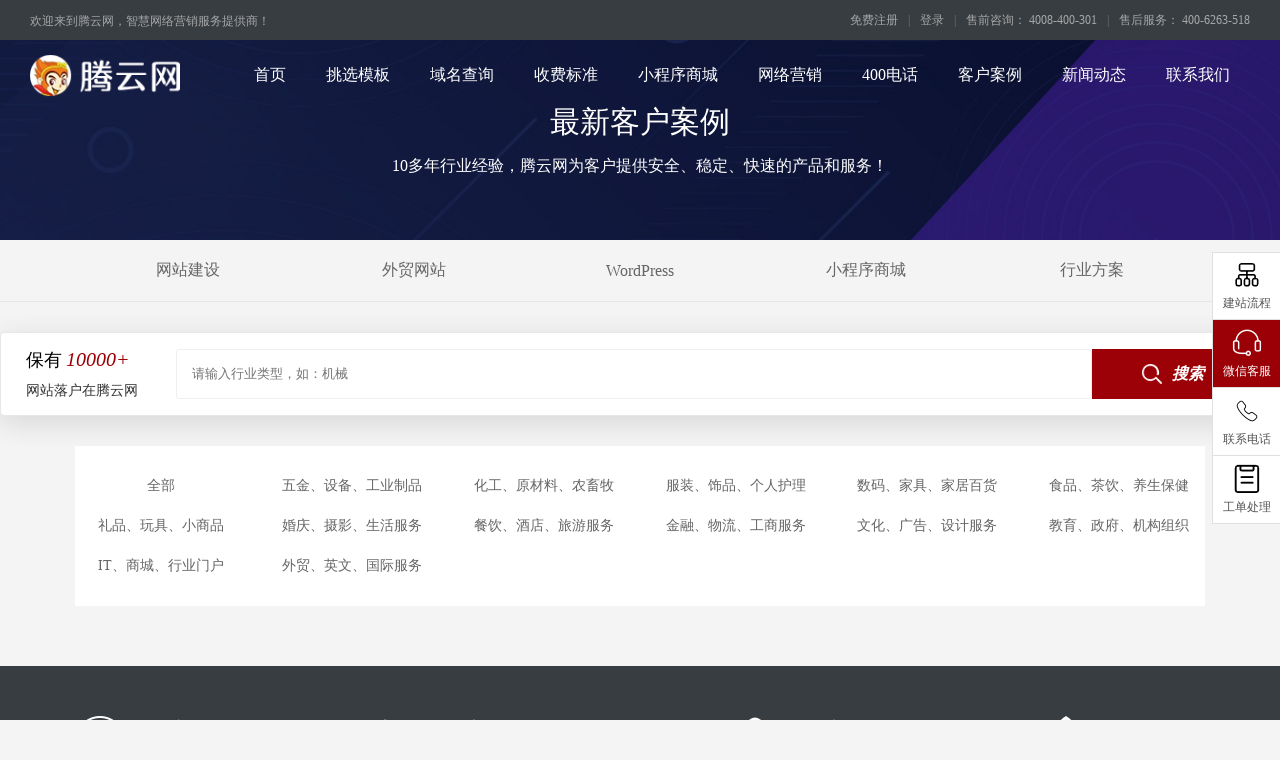

--- FILE ---
content_type: text/html; charset=utf-8
request_url: http://www.400301.com/case/108/0/0/0
body_size: 5132
content:

            <!doctype html>
            <html>

            <head><meta charset="utf-8" /><title>
	网站案例_建站案例_网站建设案例_网站设计案例_企业网站案例_公司网站案例_网页设计案例_网站制作案例-腾云网
</title><meta id="description" name="description" content="全国各地大量的网站案例是腾云网实力的见证,网站案例有公司网站案例,企业网站案例,网站设计案例,网站制作案例,网页设计案例,网站建设案例,建站案例供您参考." /><meta id="keywords" name="keywords" content="网站案例,建站案例,网站建设案例,公司网站案例,企业网站案例,网站设计案例,网站制作案例,网页设计案例,腾云建站,腾云网" /><meta http-equiv="X-UA-Compatible" content="IE=edge" /><meta name="viewport" content="width=device-width, initial-scale=1.0" /><link rel="stylesheet" href="/fresh/css/ML_index.css?v=1019" /><link rel="stylesheet" href="/fresh/css/ML_animate.min.css" /><link rel="stylesheet" href="/fresh/css/ML_swiper.min.css" /><link rel="stylesheet" href="/fresh/ML_font-awesome/css/font-awesome.css" /><link rel="stylesheet" href="/fresh/css/ML_siteTemplete.css" /><link rel="stylesheet" href="/fresh/css/ML_case.css" />
                <script src="/fresh/js/ML_jquery.min.js"></script>
                <script src="/fresh/js/ML_swiper.min.js"></script>
                <script src="/fresh/js/ML_wow.js"></script>
                <script src="/fresh/js/api.js"></script>
                <script src="/fresh/js/NewUrl.js"></script>
                 <link rel="stylesheet" href="/fresh/css/ML_aboutus.css" /></head>
            <style>
                .sec_cateCon a:hover {
                    color: var(--main-color);
                }
                
                .loadover {
                    text-align: center;
                    color: #999;
                    font-size: 14px;
                }
            </style>

            <body style="background-color: #f4f4f4" class="siteTempleteBody">

                <script type="text/javascript">
                    gethead();
                </script>
                <script>
                    // 假设我们想要在小屏幕下改变元素的宽度和背景色  
                    function adaptElements() {
                        // 获取所有需要自适应的元素（这里使用class选择器）  
                        var elements = document.getElementsByClassName('Tem_list_Item');

                        // 遍历这些元素  
                        for (var i = 0; i < elements.length; i++) {
                            var element = elements[i];

                            // 假设我们使用视口宽度作为条件来判断是否为小屏幕  
                            var isSmallScreen = window.innerWidth < 996;

                            // 根据条件修改元素的行内样式  
                            if (isSmallScreen) {


                            } else {
                                element.classList.add('myclass');
                            }
                        }
                    }

                    // 监听窗口大小变化事件  
                    window.addEventListener('resize', adaptElements);

                    // 页面加载时也执行一次以适应当前屏幕大小  
                    window.onload = adaptElements;
                </script>
                <!-- 内页通栏图 开始 -->
                <div class="AB_inner">
                    <script type="text/javascript">
                        getnewclass_link(8);
                    </script>
                </div>
                <!-- 内页通栏图 结束 -->
                <script>
                    var page = 1;
                    var finished = 0;
                    var sover = 0;

                    //如果屏幕未到整屏自动加载下一页补满
                    var setdefult = setInterval(function() {
                        if (sover == 1)
                            clearInterval(setdefult);
                        else if ($(".Tem_list_con").height() < $(window).height() && 0 > 12)
                            loadmore($(window));
                        else
                            clearInterval(setdefult);
                    }, 500);

                    //加载完
                    function loadover() {
                        if (sover == 1) {
                            var overtext = "Duang～到底了";
                            $(".loadmore").remove();
                            if ($(".loadover").length > 0) {
                                $(".loadover span").eq(0).html(overtext);
                            } else {
                                var txt = '<div class="loadover"><span>' + overtext + '</span></div>'
                                $(".Tem_list").append(txt);
                            }
                        }
                    }

                    //加载更多
                    var vid = 0;

                    function loadmore(obj) {
                        if (finished == 0 && sover == 0) {
                            var scrollTop = $(obj).scrollTop();
                            var scrollHeight = $(document).height();
                            var windowHeight = $(obj).height();

                            //if ($(".loadmore").length == 0)
                            //{
                            //    var txt = '<div class="loadmore"><span class="loading"></span>加载中...</div>'
                            //    $(".Tem_list_con").append(txt);
                            //}


                            //$("#a97").html(scrollTop);
                            //$("#a98").html(windowHeight);
                            //$("#a99").html(scrollHeight);
                            if (scrollTop + windowHeight >= scrollHeight - 1000) {
                                //此处是滚动条到底部时候触发的事件，在这里写要加载的数据，或者是拉动滚动条的操作
                                //防止未加载完再次执行
                                finished = 1;
                                vid++;
                                var result = "";
                                $.ajax({
                                    type: "get",
                                    async: false, // 设置同步方式  ********
                                    url: "/Tools/Case/GetMore_fresh.aspx?i=" + vid + "&class_id=108&color=0&adapt=0&ismob=0&k=",
                                    datatype: "json",
                                    success: function(msg) {
                                        result += msg;

                                    }
                                });
                                setTimeout(function() {
                                    //$(".loadmore").remove();
                                    adaptElements()
                                    $('.Tem_list_con').append(result);
                                    page += 1;
                                    finished = 0;

                                    //最后一页
                                    if (page >= 0) {
                                        sover = 1;
                                        loadover();
                                    }
                                }, 0);
                            }
                        }
                    }
                    //页面滚动执行事件
                    
                </script>
                <!-- 分类 开始 -->
                <div class="caseClass">
                    <div class="caseClassBox">
                        
                            <div class="caseClassItem  ">
                                <a href="/case/0/162/0/0">
                                    网站建设
                                </a>
                            </div>
                            
                            <div class="caseClassItem  ">
                                <a href="/case/0/164/0/0">
                                    外贸网站
                                </a>
                            </div>
                            
                            <div class="caseClassItem  ">
                                <a href="/case/0/163/0/0">
                                    WordPress
                                </a>
                            </div>
                            
                            <div class="caseClassItem  ">
                                <a href="/miniPrograme/0/170/0/0">
                                    小程序商城
                                </a>
                            </div>
                            
                            <div class="caseClassItem  ">
                                <a href="/case/0/171/0/0">
                                    行业方案
                                </a>
                            </div>
                            
                    </div>
                </div>

                <!--  -->
                <div class="M_searchTem wow animated fadeIn">
                    <div class=" M_searchTem_con ">
                        <div class="M_searchTem_left digital ">
                            <strong>保有</strong>
                            <em class="timer count-title " id="count-number " data-to="10000 " data-speed="1500 "></em><em>+</em> <br>
                            <span>网站落户在腾云网</span>
                        </div>
                        <div class="M_searchTem_right ">
                            <input type="text " id="SeachKeyWord" placeholder="请输入行业类型，如：机械 " onkeydown="enter();">
                            <a href="javascript:dosearch()">
                                <img src="/fresh/images/sousuo.png" id="SearchButton" alt=" "> 搜索
                            </a>
                        </div>
                    </div>
                </div>

                <script type="text/javascript">
                    function enter() {
                        if (event.keyCode == 13) {
                            event.returnValue = false;

                            switch (document.activeElement.id) {
                                case "SeachKeyWord":
                                    document.getElementById('SearchButton').click();
                                    break;
                            }
                        }
                    }
                    function dosearch() {
                        var c = document.getElementById("SeachKeyWord");
                        if (c.value == '') {
                            c.focus();
                            return false;
                        } else {
                            window.location.href = "/case/0/0/0/0?k=" + c.value;
                        }
                    }

                    //窗口显示才加载
                    var wrapTop = $(".digital").offset().top;
                    var istrue = true;
                    $(window).on("scroll",
                            function() {
                                var s = $(window).scrollTop();
                                if (s > wrapTop - 500 && istrue) {
                                    $(".timer").each(count);

                                    function count(a) {
                                        var b = $(this);
                                        a = $.extend({},
                                            a || {},
                                            b.data("countToOptions") || {});
                                        b.countTo(a)
                                    };
                                    istrue = false;
                                };
                            })
                        //设置计数
                    $.fn.countTo = function(options) {
                        options = options || {};
                        return $(this).each(function() {
                            //当前元素的选项
                            var settings = $.extend({}, $.fn.countTo.defaults, {
                                from: $(this).data('from'),
                                to: $(this).data('to'),
                                speed: $(this).data('speed'),
                                refreshInterval: $(this).data('refresh-interval'),
                                decimals: $(this).data('decimals')
                            }, options);
                            //更新值
                            var loops = Math.ceil(settings.speed / settings.refreshInterval),
                                increment = (settings.to - settings.from) / loops;
                            //更改应用和变量
                            var self = this,
                                self = $(this),
                                loopCount = 0,
                                value = settings.from,
                                data = self.data('countTo') || {};
                            self.data('countTo', data);
                            //如果有间断，找到并清除
                            if (data.interval) {
                                clearInterval(data.interval);
                            };
                            data.interval = setInterval(updateTimer, settings.refreshInterval);
                            //初始化起始值
                            render(value);

                            function updateTimer() {
                                value += increment;
                                loopCount++;
                                render(value);
                                if (typeof(settings.onUpdate) == 'function') {
                                    settings.onUpdate.call(self, value);
                                }
                                if (loopCount >= loops) {
                                    //移出间隔
                                    self.removeData('countTo');
                                    clearInterval(data.interval);
                                    value = settings.to;
                                    if (typeof(settings.onComplete) == 'function') {
                                        settings.onComplete.call(self, value);
                                    }
                                }
                            }

                            function render(value) {
                                var formattedValue = settings.formatter.call(self, value, settings);
                                self.html(formattedValue);
                            }
                        });
                    };
                    $.fn.countTo.defaults = {
                        from: 0, //数字开始的值
                        to: 0, //数字结束的值
                        speed: 1000, //设置步长的时间
                        refreshInterval: 100, //隔间值
                        decimals: 0, //显示小位数
                        formatter: formatter, //渲染之前格式化
                        onUpdate: null, //每次更新前的回调方法
                        onComplete: null //完成更新的回调方法
                    };

                    function formatter(value, settings) {
                        return value.toFixed(settings.decimals);
                    }
                    //自定义格式
                    $('#count-number').data('countToOptions', {
                        formmatter: function(value, options) {
                            return value.toFixed(options.decimals).replace(/\B(?=(?:\d{3})+(?!\d))/g, ',');
                        }
                    });
                    //定时器
                    $('.timer').each(count);

                    function count(options) {
                        var $this = $(this);
                        options = $.extend({}, options || {}, $this.data('countToOptions') || {});
                        $this.countTo(options);
                    }
                </script>
                <!--  -->

                <!-- 二级分类 结束 -->
                <div class="sec_cate thr_cate">
                    <div class="sec_cateCon">

                        <a href="/case/0/0/0/0"  >全部</a>
                        
                            <a href="/case/5/0/0/0"   >五金、设备、工业制品</a>
                            
                            <a href="/case/24/0/0/0"   >化工、原材料、农畜牧</a>
                            
                            <a href="/case/6/0/0/0"   >服装、饰品、个人护理</a>
                            
                            <a href="/case/28/0/0/0"   >数码、家具、家居百货</a>
                            
                            <a href="/case/29/0/0/0"   >食品、茶饮、养生保健</a>
                            
                            <a href="/case/30/0/0/0"   >礼品、玩具、小商品</a>
                            
                            <a href="/case/31/0/0/0"   >婚庆、摄影、生活服务</a>
                            
                            <a href="/case/32/0/0/0"   >餐饮、酒店、旅游服务</a>
                            
                            <a href="/case/33/0/0/0"   >金融、物流、工商服务</a>
                            
                            <a href="/case/34/0/0/0"   >文化、广告、设计服务</a>
                            
                            <a href="/case/35/0/0/0"   >教育、政府、机构组织</a>
                            
                            <a href="/case/36/0/0/0"   >IT、商城、行业门户</a>
                            
                            <a href="/case/129/0/0/0"   >外贸、英文、国际服务</a>
                            
                    </div>
                </div>

                <!-- 分类 结束 -->
                     

                <!-- 模板列表 开始 -->
                <div class="Tem_list caseList">
                    <div class="Tem_list_con">
                        
                    </div>

                </div>
                <!-- 模板列表 结束 -->
                <script>
                    function TempleteView(ele, option) {
                        var _this = this
                        this.ele = ele

                        this.ToUpRate = option.ToUpRate

                        this.ToDownRate = option.ToDownRate
                        $('.pc_picbox').hover(function() {
                            var $img = $(this).find('.sc_img')
                            var eleH = $(this).height()
                            var imgH = $img.height()
                            var H = imgH - eleH

                            if (imgH <= eleH) {
                                return
                            }
                            $img.stop().animate({
                                top: -H + 'px'
                            }, _this.ToUpRate);
                        }, function() {
                            $(this).find('img').stop().animate({
                                top: 0
                            }, _this.ToDownRate);
                        });

                    }

                    $(function() {
                        new TempleteView('.scroll_box', {
                            // 图片上浮速率
                            ToUpRate: 10000,
                            // 图片回流速率
                            ToDownRate: 1000
                        })
                    });
                </script>

                <style>
                    @media only screen and (min-width: 996px) {
                        .namespan {
                            width: 65%;
                            overflow: hidden;
                            text-overflow: ellipsis;
                            display: -webkit-box;
                            -webkit-box-orient: vertical;
                            -webkit-line-clamp: 1;
                            text-align: left;
                        }
                        .areaspan {
                            width: 35%;
                            text-align: right;
                            overflow: hidden;
                            text-overflow: ellipsis;
                            display: -webkit-box;
                            -webkit-box-orient: vertical;
                            -webkit-line-clamp: 1;
                        }
                    }
                    
                    @media only screen and (max-width: 996px) {
                        .areaspan {
                            width: 100%;
                        }
                        .namespan {
                            width: 100%;
                            overflow: hidden;
                            text-overflow: ellipsis;
                            display: -webkit-box;
                            -webkit-box-orient: vertical;
                            -webkit-line-clamp: 1;
                            text-align: left;
                        }
                    }
                </style>




                <script type="text/javascript">
                    getfoot();
                </script>

            </body>

            </html>

--- FILE ---
content_type: text/html; charset=utf-8
request_url: https://new.400301.com/api/control/head.aspx
body_size: 1890
content:



    <!-- 使用协议 结束 -->
    <!-- 顶部 登录 注册 联系方式 开始-->
    <div class="M_top">
        <div class="M_top_con">
            <div class="M_top_con_left">
                <span>欢迎来到腾云网，智慧网络营销服务提供商！</span>
            </div>
            <div class="M_top_con_right">
                
                <a href="/register">免费注册</a>
                <span>|</span>
                <a href="/login">登录</a>
                
                <span>|</span>
                <p>售前咨询：
                    4008-400-301
                </p>
                <span>|</span>
                <p>售后服务：
                    400-6263-518
                </p>
            </div>
        </div>
    </div>
    <!-- 顶部 登录 注册 联系方式 结束-->
    <!-- 电脑端头部 开始 -->
    <div class="M_pchead">
        <div class="M_pcheader">
            <a href="/" class="pclogo">
                <img src="//new.400301.com/upload/img/20240402090306.png" alt="">
            </a>
            <div class="pc_nav">
                <ul>
                    
                        <li>
                            <a class="first_a"  href="/">
                                首页
                            </a>
                            <!-- 二级 -->
                            
                        </li>
                        
                        <li>
                            <a class="first_a"  href="/tnew/0/0/0/0/0/162">
                                挑选模板
                            </a>
                            <!-- 二级 -->
                            
                                <div class="pc_nav_drop">
                                    
                                        <div class="pc_nav_drop_item">
                                            <a  href="/tnew/0/0/0/0/0/162">
                                                网站建设
                                            </a>
                                        </div>
                                        
                                        <div class="pc_nav_drop_item">
                                            <a  href="/tnew/0/0/0/0/0/164">
                                                外贸网站
                                            </a>
                                        </div>
                                        
                                        <div class="pc_nav_drop_item">
                                            <a  href="/tnew/0/0/0/0/0/163">
                                                WordPress
                                            </a>
                                        </div>
                                        
                                        <div class="pc_nav_drop_item">
                                            <a  href="/mobile">
                                                手机网站
                                            </a>
                                        </div>
                                        
                                </div>
                                
                        </li>
                        
                        <li>
                            <a class="first_a"  target="_blank"  href="/domain">
                                域名查询
                            </a>
                            <!-- 二级 -->
                            
                        </li>
                        
                        <li>
                            <a class="first_a"  href="/price">
                                收费标准
                            </a>
                            <!-- 二级 -->
                            
                        </li>
                        
                        <li>
                            <a class="first_a"  target="_blank"  href="https://wx.400301.com">
                                小程序商城
                            </a>
                            <!-- 二级 -->
                            
                                <div class="pc_nav_drop">
                                    
                                        <div class="pc_nav_drop_item">
                                            <a  target="_blank"  href="https://wx.400301.com">
                                                小程序商城
                                            </a>
                                        </div>
                                        
                                        <div class="pc_nav_drop_item">
                                            <a  href="/miniPrograme/0/170/0/0">
                                                客户案例
                                            </a>
                                        </div>
                                        
                                </div>
                                
                        </li>
                        
                        <li>
                            <a class="first_a"  href="/tuiguang">
                                网络营销
                            </a>
                            <!-- 二级 -->
                            
                        </li>
                        
                        <li>
                            <a class="first_a"  href="/400tel">
                                400电话
                            </a>
                            <!-- 二级 -->
                            
                        </li>
                        
                        <li>
                            <a class="first_a"  href="/case">
                                客户案例
                            </a>
                            <!-- 二级 -->
                            
                        </li>
                        
                        <li>
                            <a class="first_a"  href="/News/171.htm">
                                新闻动态
                            </a>
                            <!-- 二级 -->
                            
                        </li>
                        
                        <li>
                            <a class="first_a"  href="/contact">
                                联系我们
                            </a>
                            <!-- 二级 -->
                            
                        </li>
                        
                </ul>
            </div>
        </div>
    </div>
    <!-- 电脑端头部 结束 -->
    <!-- 手机端头部 开始 -->
    <div class="ml_mb_head">
        <a href="/" class="ml_mb_logo">
            <img src="//new.400301.com/upload/img/20240402090313.png">
        </a>
        <div class="hb">
            <span class="top_span"></span>
            <span class="center_span"></span>
            <span class="bottom_span"></span>
        </div>
    </div>
    <!-- 手机端头部 结束 -->
    <!-- 手机端菜单开始  -->
    <div class="ml_mb_nav">

        <!-- 存在二级和三级的时候添加箭头 -->
        <!-- 一级菜单 -->
        <div class="ml_mbnav_1">
            
                <div class="ml_mbnav_1_item">
                    <a href="/">
                        首页
                    </a>
                    
                </div>
                <!-- 二级菜单 -->
                <!-- 存在二级和三级的时候添加箭头 -->
                
                <div class="ml_mbnav_1_item">
                    <a href="/tnew/0/0/0/0/0/162">
                        挑选模板
                    </a>
                    <i class="fa fa-angle-right mb_item1_arrow"></i>
                        
                </div>
                <!-- 二级菜单 -->
                <!-- 存在二级和三级的时候添加箭头 -->
                
                    <div class="ml_mbnav_2">
                        
                            <div class="ml_mbnav_2_item">
                                <a href="/tnew/0/0/0/0/0/162">
                                    网站建设
                                </a>
                                
                            </div>
                            
                            <div class="ml_mbnav_2_item">
                                <a href="/tnew/0/0/0/0/0/164">
                                    外贸网站
                                </a>
                                
                            </div>
                            
                            <div class="ml_mbnav_2_item">
                                <a href="/tnew/0/0/0/0/0/163">
                                    WordPress
                                </a>
                                
                            </div>
                            
                            <div class="ml_mbnav_2_item">
                                <a href="/mobile">
                                    手机网站
                                </a>
                                
                            </div>
                            
                    </div>
                    
                <div class="ml_mbnav_1_item">
                    <a href="/domain">
                        域名查询
                    </a>
                    
                </div>
                <!-- 二级菜单 -->
                <!-- 存在二级和三级的时候添加箭头 -->
                
                <div class="ml_mbnav_1_item">
                    <a href="/price">
                        收费标准
                    </a>
                    
                </div>
                <!-- 二级菜单 -->
                <!-- 存在二级和三级的时候添加箭头 -->
                
                <div class="ml_mbnav_1_item">
                    <a href="https://wx.400301.com">
                        小程序商城
                    </a>
                    <i class="fa fa-angle-right mb_item1_arrow"></i>
                        
                </div>
                <!-- 二级菜单 -->
                <!-- 存在二级和三级的时候添加箭头 -->
                
                    <div class="ml_mbnav_2">
                        
                            <div class="ml_mbnav_2_item">
                                <a href="https://wx.400301.com">
                                    小程序商城
                                </a>
                                
                            </div>
                            
                            <div class="ml_mbnav_2_item">
                                <a href="/miniPrograme/0/170/0/0">
                                    客户案例
                                </a>
                                
                            </div>
                            
                    </div>
                    
                <div class="ml_mbnav_1_item">
                    <a href="/tuiguang">
                        网络营销
                    </a>
                    
                </div>
                <!-- 二级菜单 -->
                <!-- 存在二级和三级的时候添加箭头 -->
                
                <div class="ml_mbnav_1_item">
                    <a href="/400tel">
                        400电话
                    </a>
                    
                </div>
                <!-- 二级菜单 -->
                <!-- 存在二级和三级的时候添加箭头 -->
                
                <div class="ml_mbnav_1_item">
                    <a href="/case">
                        客户案例
                    </a>
                    
                </div>
                <!-- 二级菜单 -->
                <!-- 存在二级和三级的时候添加箭头 -->
                
                <div class="ml_mbnav_1_item">
                    <a href="/News/171.htm">
                        新闻动态
                    </a>
                    
                </div>
                <!-- 二级菜单 -->
                <!-- 存在二级和三级的时候添加箭头 -->
                
                <div class="ml_mbnav_1_item">
                    <a href="/contact">
                        联系我们
                    </a>
                    
                </div>
                <!-- 二级菜单 -->
                <!-- 存在二级和三级的时候添加箭头 -->
                
        </div>
    </div>
    <!-- 手机端菜单结束 -->

--- FILE ---
content_type: text/html; charset=utf-8
request_url: https://new.400301.com/api/Separate/GetNewClass.aspx
body_size: 366
content:
{"Path":"upload/img/20240926115734.jpg","Url":"/case","title":"最新客户案例","Beizhu":"10多年行业经验，腾云网为客户提供安全、稳定、快速的产品和服务！"}

--- FILE ---
content_type: text/html; charset=utf-8
request_url: https://new.400301.com/api/control/Foot.aspx
body_size: 3628
content:

    <!-- 底部 开始 -->
    <div class="M_foot ">
        <div class="M_footer ">
            <div class="M_footer1 wow animated fadeInUp ">
                <ul>
                    
                            <li>
                                <img src="https://new.400301.com/upload/20240413143957.png" alt=" ">
                                <div class="fl_t">
                                    <span>担保交易</span>
                                    <p>
                                        退赔承诺
                                    </p>
                                </div>

                            </li>
                            
                            <li>
                                <img src="https://new.400301.com/upload/20240413143944.png" alt=" ">
                                <div class="fl_t">
                                    <span>五星客服</span>
                                    <p>
                                        7×24小时售后支持
                                    </p>
                                </div>

                            </li>
                            
                            <li>
                                <img src="https://new.400301.com/upload/20240413143934.png" alt=" ">
                                <div class="fl_t">
                                    <span>合理定价</span>
                                    <p>
                                        可持续发展
                                    </p>
                                </div>

                            </li>
                            
                            <li>
                                <img src="https://new.400301.com/upload/20240413143922.png" alt=" ">
                                <div class="fl_t">
                                    <span>阿里云服务器</span>
                                    <p>
                                        CDN网络加速
                                    </p>
                                </div>

                            </li>
                            

                </ul>
            </div>
            <div class="M_footer2 wow animated fadeInUp ">
                <ul>
                    
                        <li class="M_footer2item ">
                            <strong>新手上路</strong>
                            
                                <div class="fa_item">
                                    <a href="/help/162.htm">
                                        建站流程
                                    </a>
                                </div>

                                
                                <div class="fa_item">
                                    <a href="/register">
                                        注册会员
                                    </a>
                                </div>

                                
                                <div class="fa_item">
                                    <a href="/news/195.htm">
                                        使用教程
                                    </a>
                                </div>

                                
                                <div class="fa_item">
                                    <a href="/findpwd">
                                        找回密码
                                    </a>
                                </div>

                                
                        </li>
                        
                        <li class="M_footer2item ">
                            <strong>付款方式</strong>
                            
                                <div class="fa_item">
                                    <a href="/online-pay">
                                        在线付款
                                    </a>
                                </div>

                                
                                <div class="fa_item">
                                    <a href="/help/163.htm">
                                        转账汇款
                                    </a>
                                </div>

                                
                        </li>
                        
                        <li class="M_footer2item ">
                            <strong>相关服务</strong>
                            
                                <div class="fa_item">
                                    <a href="/news/170.htm">
                                        常见问题
                                    </a>
                                </div>

                                
                                <div class="fa_item">
                                    <a href="/help/193.htm">
                                        备案须知
                                    </a>
                                </div>

                                
                                <div class="fa_item">
                                    <a href="/help/173.htm">
                                        服务条款
                                    </a>
                                </div>

                                
                                <div class="fa_item">
                                    <a href="/help/248.htm">
                                        投诉举报
                                    </a>
                                </div>

                                
                        </li>
                        
                        <li class="M_footer2item ">
                            <strong>新闻动态</strong>
                            
                                <div class="fa_item">
                                    <a href="/news/171.htm">
                                        网站优化
                                    </a>
                                </div>

                                
                                <div class="fa_item">
                                    <a href="/news/224.htm">
                                        建站经验
                                    </a>
                                </div>

                                
                                <div class="fa_item">
                                    <a href="/news/174.htm">
                                        网络营销
                                    </a>
                                </div>

                                
                                <div class="fa_item">
                                    <a href="/news/238.htm">
                                        网页设计
                                    </a>
                                </div>

                                
                                <div class="fa_item">
                                    <a href="/news/237.htm">
                                        技术文章
                                    </a>
                                </div>

                                
                                <div class="fa_item">
                                    <a href="/news/281.htm">
                                        系统公告
                                    </a>
                                </div>

                                
                        </li>
                        
                            <li class="M_footer2item foot_code ">
                                <!-- <strong>关注我们</strong>
                                <img src="https://new.400301.com/upload/img/20240413150551.gif" alt=" "> -->
                                <p class="hw_p">售前咨询热线</p>
                                <a href="tel:4008400301" class="hw_phone">4008-400-301</a>
                                <div class="hw_gr">
                            
                                    <div class="hw_gritem"> <a href="tel:400-6263-518">售后电话：400-6263-518</a></div>
                                    <div class="hw_gritem"> <a href="tel:18912283537">投诉电话：18912283537</a></div>


                                </div>
                                <p class="hw_p" style="padding-top:10px;">关注腾云网</p>
                               
                                <ul class="hw_ul" style="margin-top:0;">
                                     
                                    <li>
                                        <a>
                                            <img src="https://new.400301.com/images/gzh1.png" alt=""></a>
                                        <p>公众号</p>
                                        <div class="s_sode">
                                            <img src="https://new.400301.com/upload/20240924142754.jpg" alt="">
                                            <p>公众号</p>
                                        </div>
                                    </li>
                                    
                                    <li>
                                        <a href="javascript:;">
                                            <img src="https://new.400301.com/images/xcx1.png" alt=""></a>
                                        <p>小程序</p>
                                        <div class="s_sode">
                                            <img src="https://new.400301.com/upload/20240730093625.jpg" alt="">
                                            <p>小程序</p>
                                        </div>
                                    </li>
                                    
                                </ul>
                            </li>
                </ul>
            </div>
       
            <div class="M_footer3 wow animated fadeInUp ">
                <div class="f_link ">
                    
                        <a href="/tnew/0/0/0/0/0/162">
                            挑选模板
                        </a>
                        
                        <a href="/domain">
                            域名查询
                        </a>
                        
                        <a href="#">
                            商城开发
                        </a>
                        
                        <a href="https://wx.400301.com">
                            小程序商城
                        </a>
                        
                        <a href="/tuiguang">
                            网络营销
                        </a>
                        
                        <a href="/400tel">
                            400电话
                        </a>
                        
                        <a href="/email">
                            企业邮箱
                        </a>
                        
                        <a href="/case">
                            客户案例
                        </a>
                        
                        <a href="/News/171.htm">
                            新闻动态
                        </a>
                        
                        <a href="/aboutus">
                            关于腾云
                        </a>
                        
                        <a href="/contact">
                            联系我们
                        </a>
                        
                </div>
                <div class="f_search ">
                    <input type="text " id="SeachKeyWord2" placeholder="请输入行业名称 ">
                    <a id="Seachbtn2" href="javascript:dosearch2()"><i class="fa fa-search "></i></a>
                </div>

            </div>
            <script type="text/javascript">
                function enter2() {
                    if (event.keyCode == 13) {
                        event.returnValue = false;

                        switch (document.activeElement.id) {
                            case "SeachKeyWord2":
                                document.getElementById('Seachbtn2').click();
                                break;
                        }
                    }
                }

                function dosearch2() {
                    var c = document.getElementById("SeachKeyWord2");
                    if (c.value == '') {
                        c.focus();
                        return false;
                    } else {
                        window.location.href = "/s/?k=" + c.value;
                    }
                }
            </script>
            <div class="M_footer4 wow animated fadeInUp ">
                <div class="copy ">
                    © 2008-
                    2026
                        南通慧致协信息技术有限公司 版权所有 地址：江苏省南通市崇川路58号南通产业技术研究院5号楼15层
                            &nbsp;&nbsp;备案号：<a href='http://beian.miit.gov.cn/' target="_blank">苏ICP备2023004317号-6</a>
                </div>

            </div>
        </div>
    </div>
    <!-- 底部 结束 -->
    <!-- 电脑侧边栏 开始 -->
    <div class="M_sidebar ">
        <ul>
            <li onclick="window.open( '/help/162.htm', '_self') ">
                <img class="img_whi " src="/fresh/images/prog.png " alt=" ">
                <img class="img_bla " src="/fresh/images/prog1.png " alt=" ">
                <span>建站流程</span>
            </li>
            <li onclick="window.open( 'https://work.weixin.qq.com/kfid/kfc1ce44d1cd1972806') ">
                <img class="img_whi " src="/fresh/images/kefu.png " alt=" ">
                <img class="img_bla " src="/fresh/images/kefu1.png " alt=" ">
                <span>微信客服</span>
            </li>
            <li onclick="window.open( 'Tel:4008400301', '_self') " class="show_contact ">
                <img class="img_whi " src="/fresh/images/dh.png " alt=" ">
                <img class="img_bla " src="/fresh/images/dh1.png " alt=" ">
                <span>联系电话</span>
                <div class="phone_pos ">
                    <div class="allday ">
                        <img src="/fresh/images/dianhua.png " alt=" ">
                        <h4>24小时客服热线</h4>
                    </div>
                    <em class="num_span ">售前咨询： 4008-400-301</em>
                    <em class="num_span ">售后服务： 400-6263-518</em>

                    <div class="consult ">
                        <!--div class="consultitem " onclick="window.open( 'tel:4008-400-301', '_self') ">
                            <img src="/fresh/images/zixun.png " alt=" ">
                            <h5>售前咨询</h5>
                        </div>
                        <div class="consultitem " onclick="window.open( 'tel:400-6263-518', '_self') ">
                            <img src="/fresh/images/zixun.png " alt=" ">
                            <h5>售后服务</h5>
                        </div-->
                    </div>
                    <div class="tips ">若400电话正忙，可以直接咨询在线客服</div>

                </div>
            </li>
            <li onclick="window.open( '/workorder') ">
                <img class="img_whi " src="/fresh/images/gd.png " alt=" ">
                <img class="img_bla " src="/fresh/images/gd1.png " alt=" ">
                <span>工单处理</span>
            </li>
            <li class="M_totop " style="display: none;">
                <img class="img_whi " src="/fresh/images/top.png " alt=" ">
                <img class="img_bla " src="/fresh/images/top1.png " alt=" ">
                <span>返回顶部</span>
            </li>
        </ul>
    </div>
    <!-- 电脑侧边栏 结束 -->
    <!-- 手机端底部 开始 -->
    <div class="M_pfoot ">
        <ul>
            <li onclick="window.open( 'Tel:4008400301', '_self') ">
                <img src="/fresh/images/dhb.svg " alt=" ">
                <p>电话咨询</p>
            </li>
            <li onclick="window.open( 'https://work.weixin.qq.com/kfid/kfc1ce44d1cd1972806', '_self') ">
                <img src="/fresh/images/kfb.svg " alt=" ">
                <p>微信客服</p>
            </li>
        </ul>
    </div>
    <!-- 手机端底部 结束 -->
    <!-- 手机端返回顶部 开始 -->
    <a href="#top " class="p_totop ">
        <img src="/fresh/images/totop.png " alt=" ">
    </a>
    <!-- 手机端返回顶部 结束 -->
    <script src="/fresh/js/ML_script.js?v=2023 "></script>


--- FILE ---
content_type: text/css
request_url: http://www.400301.com/fresh/css/ML_index.css?v=1019
body_size: 8793
content:
* {
    padding: 0;
    margin: 0;
    box-sizing: border-box;
    font-family: 'microsoft yahei';
    scroll-behavior: smooth;
}

.clear {
    clear: both;
}

ul li {
    list-style: none;
}

a {
    text-decoration: none;
}

a:hover {
    text-decoration: none;
}

img {
    vertical-align: top;
    outline-width: 0ch;
}

@media only screen and (min-width: 996px) {}

@media only screen and (max-width: 996px) {
    .gmlc {
        width: 100% !important;
    }
}

body {
    overflow-x: hidden;
}

input {
    outline: none;
}

.gmlc .gmlc_right .list {
    max-width: 100% !important;
}

#lContent p {
    line-height: 25px;
    margin: 10px 0;
    max-width: 100% !important;
}

#lContent img {
    max-width: 100% !important;
}

#lContent span {
    font-size: 14px !important;
}

.pyyy_title_01 span img {
    top: 0 !important;
}

.pyyy .pyyy_con ul li span {
    display: block;
    height: 22px;
    line-height: 22px;
    padding-left: 20px;
    padding-top: 5px;
}

.pyyy .pyyy_con ul li strong {
    display: block;
    line-height: 22px;
    height: 22px;
    font-size: 12px;
    font-weight: normal;
    margin-top: 0px;
    padding-left: 20px;
    padding-bottom: 5px;
}

.pyyy .pyyy_con ul li strong a {
    color: #999;
    float: left;
}

.pyyy_title_01 {
    margin-bottom: 20px;
}

 :root {
    --main-color: #9b0006;
    --main-color-white: #ffffff;
    --main-color-555: #555555;
    --main-color-999: #999999;
    --main-color-666: #666666;
    --main-color-333: #333333;
    --main-color-888: #888888;
    --main-color-222: #222222;
    --main-transition: all ease 0.4s;
    --main-shadow: rgba(100, 100, 111, 0.2) 0px 7px 29px 0px;
}

.pyyy .pyyy_con ul li strong em {
    float: right;
    font-style: normal;
    padding-right: 20px;
    color: #999;
}

@media screen and (min-width:997px) and (max-width:1440px) {
    .h_pros .w1500 .h_pros_list {
        height: 480px !important;
    }
}

@media screen and (min-width:1100px) and (max-width:1270px) {
    .pc_nav ul>li>a {
        padding: 0 10px !important;
    }
}

@media only screen and (min-width: 996px) {
    .list-paddingleft-2 {
        display: flex;
        flex-wrap: wrap;
    }
    .list-paddingleft-2 li {
        width: calc((100% - 40px) / 3);
        margin-right: 20px;
        margin-bottom: 20px;
        box-shadow: #eee 3px 3px 10px;
    }
    .list-paddingleft-2 li:nth-child(3n) {
        margin-right: 0;
    }
    .list-paddingleft-2 li img {
        width: 100%;
        height: 290px;
        object-fit: cover;
    }
    .M_top {
        width: 100%;
        height: 40px;
        transition: var(--main-transition);
        background-color: #373d41;
        z-index: 99;
    }
    .M_top_con {
        height: 40px;
        padding: 0 30px;
        margin: 0 auto;
        display: flex;
        justify-content: space-between;
        align-items: center;
    }
    .M_top_con_left span {
        color: #a6a6a7;
        font-size: 12px;
    }
    .M_top_con_right {
        display: flex;
        align-items: center;
    }
    .M_top_con_right a {
        font-size: 12px;
        color: #a6a6a7;
        transition: var(--main-transition);
    }
    .M_top_con_right span {
        color: #a6a6a7;
        font-size: 12px;
        padding: 0 10px;
        opacity: .5;
    }
    .M_top_con_right p {
        color: #a6a6a7;
        font-size: 12px;
        transition: var(--main-transition);
    }
    .M_top_con_right a:hover {
        color: var(--main-color);
    }
    .M_pchead {
        width: 100%;
        position: sticky;
        background-color: transparent;
        transition: var(--main-transition);
        top: 0px;
        left: 0;
        z-index: 99;
        height: 70px;
        transition: var(--main-transition);
    }
    .M_pchead:hover {
        background: rgba(155, 0, 6, 1);
    }
    .M_pcheader {
        display: flex;
        align-items: center;
        height: 70px;
        padding: 0 30px;
        justify-content: space-between;
    }
    .pclogo img {
        height: 43px;
    }
    .pc_nav ul {
        display: flex;
        align-items: center;
    }
    .pc_nav ul li {
        position: relative;
        transition: var(--main-transition);
    }
    .pc_nav ul li:hover {
        /* background-color: var(--main-color); */
        background-color: #e62022;
    }
    .pc_nav ul>li>a {
        height: 70px;
        transition: var(--main-transition);
        line-height: 70px;
        display: block;
        padding: 0 20px;
        font-size: 16px;
        color: var(--main-color-white);
    }
    .pc_nav ul>li:hover .pc_nav_drop {
        top: 100% !important;
        opacity: 1 !important;
        visibility: visible !important;
    }
    .pc_nav_drop {
        position: absolute;
        width: 100%;
        top: 120%;
        transition: var(--main-transition);
        opacity: 0;
        visibility: hidden;
    }
    .pc_nav_drop_item a:hover {
        background-color: var(--main-color);
    }
    .pc_nav_drop_item a {
        transition: var(--main-transition);
        display: block;
        text-align: center;
        height: 40px;
        line-height: 40px;
        color: var(--main-color-white);
        font-size: 14px;
        background: rgba(155, 0, 6, .8);
    }
    .ml_banner {
        width: 100%;
        z-index: 998;
        margin-top: -70px !important;
        transition: var(--main-transition);
    }
    .banner_change {
        margin-top: -30px !important;
    }
    .ml_banner:hover .bannerbtnleft {
        left: 100px !important;
        opacity: 1 !important;
    }
    .ml_banner:hover .bannerbtnright {
        right: 100px !important;
        opacity: 1 !important;
    }
    .ml_banner img {
        width: 100%;
    }
    .ml_banner .bannerpage {
        bottom: 100px !important;
    }
    .bannerpage .swiper-pagination-bullet {
        width: 15px !important;
        height: 15px !important;
        transition: var(--main-transition);
        background-color: var(--main-color);
        border-radius: 0;
        margin: 0 8px !important;
    }
    .bannerbtn {
        width: 50px !important;
        display: flex;
        align-items: center;
        justify-content: center;
        color: var(--main-color-white);
        font-size: 25px;
        height: 50px !important;
        transition: var(--main-transition);
        background: rgba(0, 0, 0, .7);
        background-image: none !important;
        opacity: 0;
    }
    .bannerbtn img {
        width: 20px;
    }
    .bannerbtnleft {
        left: 0 !important;
    }
    .bannerbtnright {
        right: 0 !important;
    }
    .bannerpage .swiper-pagination-bullet-active {
        background-color: var(--main-color) !important;
        transform: rotate(45deg);
    }
    .headChange {
        background: var(--main-color);
    }
    .ml_mb_head {
        display: none;
    }
    .ml_mb_nav {
        display: none;
    }
    .ML_num_scroll {
        max-width: 1750px;
        padding: 0 75px;
        margin: 0 auto;
        margin-top: -4%;
        position: relative;
        z-index: 9;
    }
    .num_scroll {
        width: 100%;
        padding: 30px 40px;
        background-color: var(--main-color-white);
        border-radius: 10px;
        box-shadow: var(--main-shadow);
    }
    .num_scroll ul {
        display: flex;
        justify-content: space-between;
    }
    .mun_top {
        display: flex;
        width: 100%;
        justify-content: center;
        align-items: center;
    }
    .mun_top h2 {
        color: var(--main-color-333);
        font-size: 35px;
        font-weight: 400;
    }
    .mun_top span {
        display: block;
        margin-left: 5px;
    }
    .num_scroll ul li {
        border-right: 1px solid #ccc;
        width: 24%;
    }
    .num_scroll ul li:last-child {
        border: none !important;
    }
    .num_scroll ul li p {
        font-size: 14px;
        color: var(--main-color-666);
        text-align: center;
        margin-top: 10px;
    }
    .M_netQuery {
        width: 100%;
        padding: 80px 0;
        background-image: url(../images/bg1.jpg);
        background-repeat: no-repeat;
        background-position: center;
        background-size: cover;
    }
    .M_netQuerycon {
        max-width: 1750px;
        padding: 0 75px;
        margin: 0 auto;
    }
    .con_title {
        width: 100%;
        margin-bottom: 45px;
    }
    .con_title strong {
        display: block;
        font-size: 30px;
        color: var(--main-color-333);
        font-weight: 400;
        text-align: center;
        position: relative;
        margin-bottom: 30px;
    }
    .con_title strong::after {
        position: absolute;
        width: 50px;
        height: 2px;
        background-color: var(--main-color);
        content: '';
        bottom: -15px;
        left: 50%;
        transform: translateX(-50%);
    }
    .con_title p {
        text-align: center;
        color: var(--main-color-666);
        font-size: 16px;
    }
    .netQuerybox {
        padding: 0 75px;
        margin: 0 auto;
        max-width: 1200px;
        display: flex;
        align-items: center;
        justify-content: space-between;
        margin-bottom: 45px;
    }
    .netQuerybox input {
        width: 85%;
        height: 60px;
        padding-left: 15px;
        background-color: var(--main-color-white);
        border: 1px solid #dddddd;
        font-size: 14px;
        color: #999;
    }
    .queryBtn {
        width: 15%;
        height: 60px;
        display: flex;
        align-items: center;
        justify-content: center;
        background-color: var(--main-color);
    }
    .queryBtn img {
        width: 30px;
    }
    .queryBtn span {
        color: var(--main-color-white);
        font-size: 16px;
        display: block;
        margin-left: 10px;
        font-weight: bold;
    }
    .netGroup {
        display: flex;
        flex-wrap: wrap;
        justify-content: center;
        max-width: 1000px;
        margin: 0 auto;
    }
    .netItem {
        transition: var(--main-transition);
        user-select: none;
        cursor: pointer;
        padding: 10px 20px;
        border: 1px solid transparent;
        background-color: var(--main-color-white);
        margin: 0 10px;
        font-size: 14px;
        color: var(--main-color-555);
        border-radius: 5px;
        overflow: hidden;
        background-position: right 30px;
        margin-bottom: 15px;
    }
    .netItem:hover {
        border: 1px solid var(--main-color);
    }
    .checked {
        background-image: url(../images/checked.png);
        background-repeat: no-repeat;
        background-position: right bottom !important;
        border: 1px solid var(--main-color);
    }
    .M_case {
        padding: 80px 0;
        background-color: var(--main-color-white);
    }
    .M_casecon {
        width: 100%;
        padding: 0 2px;
        margin: 0 auto;
    }
    .M_casecon ul {
        display: flex;
        flex-wrap: wrap;
    }
    .M_casecon ul li {
        width: calc((100% - 6px) / 4);
        margin-right: 2px;
        margin-bottom: 2px;
        position: relative;
        cursor: pointer;
        /* height: 300px; */
        /* overflow: hidden; */
    }
    .M_casecon ul li:nth-child(4n) {
        margin-right: 0;
    }
    .caseimg {
        overflow: hidden;
        position: relative;
        /* height: 300px; */
        height: 320px;
    }
    .scaleimg {
        object-fit: cover;
        width: 100%;
    }
    .M_casecon ul li:hover .review {
        opacity: 1 !important;
        visibility: visible !important;
    }
    .M_casecon ul li:hover .casetxt {
        background-color: var(--main-color);
    }
    .M_casecon ul li:hover .casetxt p {
        color: var(--main-color-white);
    }
    .M_casecon ul li:hover .casetxt i {
        color: var(--main-color-white);
    }
    .review {
        position: absolute;
        left: 50%;
        transition: var(--main-transition);
        width: 100%;
        height: 100%;
        left: 0;
        top: 0;
        display: flex;
        align-items: center;
        justify-content: center;
        background: rgba(0, 0, 0, .4);
        opacity: 0;
        visibility: hidden;
    }
    .review img {
        width: 30px !important;
    }
    .caseimg img {
        transition: var(--main-transition);
        width: 100%;
    }
    .reviewbox {
        width: 60px;
        height: 60px;
        border-radius: 50%;
        background-color: var(--main-color);
        display: flex;
        align-items: center;
        justify-content: center;
    }
    .casetxt {
        height: 50px;
        display: flex;
        padding: 0 20px;
        justify-content: space-between;
        align-items: center;
        background-color: #f1f1f1;
        transition: var(--main-transition);
    }
    .casetxt p {
        color: var(--main-color-333);
        font-size: 14px;
    }
    .equip i {
        margin-left: 15px;
        font-size: 30px !important;
        cursor: pointer;
        color: var(--main-color-666);
    }
    .casetab {
        display: flex;
        margin: 30px auto;
        justify-content: center;
        flex-wrap: wrap;
    }
    .casetab span {
        margin-bottom: 10px;
        cursor: pointer;
        margin: 0 10px;
        transition: var(--main-transition);
        display: block;
        padding: 10px 25px;
        font-size: 14px;
        color: var(--main-color-333);
        border-radius: 40px;
    }
    .casetab span:hover {
        background-color: var(--main-color) !important;
        color: var(--main-color-white) !important;
    }
    .case_active {
        background-color: var(--main-color) !important;
        color: var(--main-color-white) !important;
    }
    .casefy {
        display: none;
    }
    .more {
        width: 150px;
        transition: var(--main-transition);
        height: 40px;
        display: block;
        text-align: center;
        color: var(--main-color-white);
        background-color: #9ca1a5;
        margin: 0 auto;
        margin-top: 30px;
        border-radius: 40px;
        line-height: 40px;
        font-size: 14px;
    }
    .more:hover {
        box-shadow: var(--main-shadow);
        background-color: var(--main-color);
    }
    .M_promise {
        width: 100%;
        padding: 80px 0;
        background-image: url(../images/bg3.png);
        background-repeat: no-repeat;
        background-size: cover;
        padding-bottom: 150px;
    }
    .M_promisecon {
        max-width: 1750px;
        margin: 0 auto;
        padding: 0 75px;
    }
    .M_promisecon .con_title strong {
        color: var(--main-color-white);
    }
    .M_promisecon .con_title strong::after {
        background-color: var(--main-color-white);
    }
    .M_promisecon .con_title p {
        color: var(--main-color-white);
    }
    .M_promise_main {
        display: flex;
        flex-wrap: wrap;
        max-width: 1750px;
        padding: 0 75px;
        margin: 0 auto;
        margin-top: -6%;
    }
    .M_promise_main li {
        width: calc((100% - 120px) / 5);
        padding: 35px 30px;
        margin-right: 30px;
        margin-bottom: 30px;
        background-color: var(--main-color-white);
        box-shadow: var(--main-shadow);
        border-radius: 10px;
    }
    .M_promise_main li:nth-child(5n) {
        margin-right: 0;
    }
    .M_promise_main li img {
        width: 60px;
        transition: var(--main-transition);
        height: 60px;
        object-fit: contain;
        display: block;
        margin: 0 auto;
    }
    .M_promise_main li:hover img {
        transform: scale(1.1);
    }
    .M_promise_main li p {
        text-align: center;
        color: var(--main-color-333);
        font-size: 14px;
        margin-top: 25px;
    }
    .M_progress {
        width: 100%;
        padding: 80px 0;
        background-color: #ffffff;
    }
    .M_progresscon {
        max-width: 1750px;
        margin: 0 auto;
        padding: 0 75px;
    }
    .datebox {
        height: 135px;
        position: relative;
    }
    .Swiper_progress .swiper-slide:hover .date {
        width: 80px;
        height: 80px;
        background-color: #e62022;
    }
    .date {
        backface-visibility: hidden;
        -webkit-font-smoothing: antialiased;
        text-rendering: optimizeLegibility;
        transition: var(--main-transition);
        width: 70px;
        height: 70px;
        border-radius: 50%;
        background-color: var(--main-color);
        color: var(--main-color-white);
        display: flex;
        align-items: center;
        justify-content: center;
        text-align: center;
        font-size: 14px;
        cursor: pointer;
        position: relative;
    }
    @keyframes act {
        form {
            transform: scale(1);
        }
        to {
            transform: scale(1.05);
        }
    }
    .h_line {
        width: 2px;
        height: 80px;
        background-color: var(--main-color);
        margin: 0 auto;
        left: 50%;
        transform: translateX(-50%);
        position: absolute;
        z-index: -1;
    }
    .Swiper_progress .swiper-slide:nth-child(even) .datebox {
        flex-direction: column-reverse;
        display: flex;
    }
    .Swiper_progress .swiper-slide:nth-child(even) .datebox .h_line {
        left: 50%;
        bottom: 62px;
    }
    .Swiper_progress .swiper-slide:nth-child(odd) .datebox .h_line {
        left: 50%;
        top: 62px;
    }
    .Swiper_progress .swiper-slide {
        display: flex;
        flex-direction: column;
        align-items: center;
    }
    .Swiper_progress img {
        width: 100%;
    }
    .Swiper_progress p {
        font-size: 14px;
        color: var(--main-color-666);
        line-height: 25px;
        padding: 0 25px;
        width: 100%;
        overflow: hidden;
        text-overflow: ellipsis;
        display: -webkit-box;
        -webkit-box-orient: vertical;
        -webkit-line-clamp: 3;
        height: 135px;
        display: flex;
        align-items: center;
        justify-content: center;
    }
    .Swiper_progress .swiper-slide:nth-child(even) {
        flex-direction: column-reverse;
    }
    .Swiper_progress {
        padding-top: 40px !important;
        padding-bottom: 40px !important;
    }
    .Swiper_progress_out {
        position: relative;
        width: 100%;
    }
    .gressleft {
        left: -70px !important;
    }
    .gressright {
        right: -70px !important;
    }
    .gressbtn {
        background-image: none !important;
        width: 40px !important;
        border-radius: 50%;
        height: 40px !important;
        text-align: center;
        background: var(--main-color);
        font-size: 20px !important;
        color: var(--main-color-white);
        display: flex;
        align-items: center;
        justify-content: center;
    }
    .pro_page {
        display: none;
    }
    .M_partner {
        padding: 80px 0;
        background-image: url(../images/bg4.png);
        background-size: cover;
        background-repeat: no-repeat;
        padding-bottom: 60px;
        margin-top: -130px;
        padding-top: 200px;
    }
    .M_partnercon {
        max-width: 1750px;
        margin: 0 auto;
        padding: 0 75px;
    }
    .swiperPartner ul {
        display: flex;
        flex-wrap: wrap;
    }
    .swiperPartner ul li {
        width: calc((100% - 100px) / 6);
        margin-right: 20px;
        margin-bottom: 20px;
        transition: var(--main-transition);
        cursor: pointer;
    }
    .swiperPartner ul li:hover {
        box-shadow: var(--main-shadow);
    }
    .swiperPartner ul li img {
        width: 100%;
    }
    .swiperPartner ul li:nth-child(6n) {
        margin-right: 0;
    }
    .swiperPartner_out {
        position: relative;
    }
    .partnerleft {
        left: -70px !important;
    }
    .partnerright {
        right: -70px !important;
    }
    .partnerbtn {
        background-image: none !important;
        width: 40px !important;
        height: 100px !important;
        text-align: center;
        line-height: 100px;
        font-size: 30px;
        color: var(--main-color);
        font-weight: bold !important;
        background-color: var(--main-color-white);
        box-shadow: var(--main-shadow);
    }
    .partnerPage {
        display: none;
    }
    .M_news {
        padding: 80px 0;
        background-color: #f5f5f5;
    }
    .M_newscon {
        max-width: 1750px;
        padding: 0 75px;
        margin: 0 auto;
    }
    .M_newbox {
        display: flex;
        flex-wrap: wrap;
        justify-content: space-between;
    }
    .M_newboxleft {
        width: 35%;
        cursor: pointer;
        padding: 30px;
        position: relative;
        box-shadow: var(--main-shadow);
    }
    .M_newboxleft:hover img {
        transform: scale(1.1);
    }
    .M_newimg {
        overflow: hidden;
        display: block;
    }
    .M_newimg img {
        width: 100%;
        max-height: 300px;
        object-fit: cover;
        transition: var(--main-transition);
    }
    .M_newtxt {
        margin-top: 15px;
        display: flex;
        align-items: center;
        justify-content: space-between;
    }
    .M_newtxtleft {
        width: 82%;
    }
    .M_newtxtright {
        left: 30px;
        top: 30px;
        position: absolute;
        width: 80px;
        height: 80px;
        background-color: var(--main-color);
        padding: 10px 0;
        display: flex;
        flex-direction: column;
        align-items: center;
        justify-content: center;
    }
    .M_newtxtright p {
        color: var(--main-color-white);
        font-size: 30px;
    }
    .M_newtxtright span {
        color: var(--main-color-white);
        font-size: 14px;
    }
    .M_newtxtleft p {
        font-size: 18px;
        color: #484848;
        margin-bottom: 5px;
        width: 100%;
        overflow: hidden;
        text-overflow: ellipsis;
        display: -webkit-box;
        -webkit-box-orient: vertical;
        -webkit-line-clamp: 1;
    }
    .M_newtxtleft span {
        color: #818181;
        font-size: 14px;
        width: 100%;
        overflow: hidden;
        text-overflow: ellipsis;
        display: -webkit-box;
        line-height: 25px;
        -webkit-box-orient: vertical;
        -webkit-line-clamp: 2;
    }
    .M_newboxright {
        width: 63%;
    }
    .M_newboxleft:hover .M_newtxtleft p {
        color: var(--main-color);
    }
    .M_newboxright ul {
        display: flex;
        flex-wrap: wrap;
    }
    .M_newboxright ul li {
        width: 50%;
        padding: 40px 30px;
        cursor: pointer;
        display: flex;
        border-right: 1px solid #efefef;
        border-bottom: 1px solid #efefef;
        align-items: center;
        justify-content: space-between;
        background-color: var(--main-color-white);
    }
    .li_left {
        width: 15%;
    }
    .li_left strong {
        color: var(--main-color-555);
        font-size: 34px;
        font-weight: normal;
    }
    .li_left p {
        color: var(--main-color-555);
        font-size: 14px;
    }
    .li_right {
        width: 82%;
    }
    .li_right p {
        font-size: 16px;
        color: #484848;
        width: 100%;
        overflow: hidden;
        text-overflow: ellipsis;
        display: -webkit-box;
        -webkit-box-orient: vertical;
        -webkit-line-clamp: 1;
        margin-bottom: 10px;
    }
    .li_right span {
        color: var(--main-color-888);
        font-size: 14px;
        width: 100%;
        overflow: hidden;
        text-overflow: ellipsis;
        display: -webkit-box;
        -webkit-box-orient: vertical;
        -webkit-line-clamp: 2;
        line-height: 25px;
    }
    .M_newboxright ul li:hover .li_right p {
        color: var(--main-color);
    }
    .M_foot {
        width: 100%;
        background-color: #373d41;
        padding: 50px 0;
    }
    .M_footer {
        max-width: 1750px;
        padding: 0 75px;
        margin: 0 auto;
    }
    .M_footer1 {
        padding-bottom: 20px;
        border-bottom: 1px solid #4d5256;
    }
    .M_footer1 ul {
        display: flex;
        width: 100%;
        align-items: center;
        justify-content: space-between;
    }
    .M_footer1 ul li {
        /* width: 23%; */
        display: flex;
        align-items: center;
        text-align: center;
    }
    .M_footer1 ul li img {
        width: 50px;
        height: 50px;
    }
    .M_footer1 ul li p {
        color: var(--main-color-white);
        opacity: .6;
        text-align: left
    }
    .M_footer2 {
        margin-top: 50px;
        padding-bottom: 50px;
        border-bottom: 1px solid #4d5256;
    }
    .M_footer2 ul {
        display: flex;
        flex-wrap: wrap;
    }
    .M_footer2 ul li {
        width: 20%;
        text-align: left;
    }
    .M_footer2 ul li strong {
        color: var(--main-color-white);
        font-size: 14px;
        font-weight: normal;
        display: block;
        margin-bottom: 10px;
    }
    .M_footer2 ul li:last-child {
        text-align: left;
    }
    .M_footer2 ul li:first-child {
        text-align: left;
    }
    .M_footer2 ul li a {
        font-size: 12px;
        display: inline-block;
        color: #A9B0B4;
        margin-top: 10px;
    }
    .foot_code {
        padding-left: 20px;
        border-left: 1px solid #767676;
    }
    .foot_code strong {
        padding-right: 13px;
    }
    .M_footer2item img {
        width: 90px;
        height: 90px;
        border-radius: 5px;
    }
    .M_footer3 {
        display: flex;
        flex-wrap: wrap;
        justify-content: space-between;
        padding: 30px 0;
        border-bottom: 1px solid #4d5256;
    }
    .f_link a {
        display: inline-block;
        color: #A9B0B4;
        font-size: 14px;
        padding-right: 10px;
    }
    .f_search {
        border: 1px solid #c9cbcc;
        display: flex;
        align-items: center;
    }
    .f_search input {
        border: none;
        background-color: #4b5054;
        padding-left: 15px;
        font-size: 13px;
        height: 30px;
        color: var(--main-color-white);
    }
    .f_search a {
        width: 40px;
        height: 30px;
        display: block;
        background-color: #4b5054;
        line-height: 30px;
        text-align: center;
        color: var(--main-color-white);
    }
    .M_footer4 {
        padding-top: 30px;
    }
    .M_footer4 ul {
        display: flex;
        align-items: center;
        justify-content: center;
    }
    .M_footer4 ul li img {
        display: block;
        margin: 0 1px;
    }
    .copy {
        margin-bottom: 20px;
        font-size: 14px;
        color: #b3b3b3;
    }
    .copy a {
        color: #b3b3b3;
        font-size: 14px;
    }
    .M_sidebar {
        position: fixed;
        right: 0;
        width: 68px;
        top: 35%;
        background-color: var(--main-color-white);
        z-index: 999;
    }
    .M_sidebar ul li {
        width: 68px;
        height: 68px;
        cursor: pointer;
        background-color: var(--main-color-white);
        transition: var(--main-transition);
        display: flex;
        flex-direction: column;
        border-left: 1px solid #e0e0e0;
        justify-content: center;
        border-bottom: 1px solid #e0e0e0;
        align-items: center;
    }
    .M_sidebar ul li:first-child {
        border-top: 1px solid #e0e0e0;
    }    .M_sidebar ul li:nth-child(2){
        background-color: var(--main-color) !important;color: #fff !important;
    } 


    .M_sidebar ul li:nth-child(2) span{
  color: #fff !important;
    } 

      .M_sidebar ul li:nth-child(2) .img_bla {
        display: none !important;
      }
        .M_sidebar ul li:nth-child(2) .img_whi  {
        display: block !important;
      }
    .M_sidebar ul li img {
        width: 30px;
    }
    .M_sidebar ul li span {
        font-size: 12px;
        display: block;
        text-align: center;
        color: var(--main-color-555);
        margin-top: 5px;
    }
    .img_whi {
        display: none;
    }
    .M_sidebar>ul>li:hover {
        background-color: var(--main-color) !important;
    }
    .M_sidebar>ul>li:hover .img_whi {
        display: block !important;
    }
    .M_sidebar>ul>li:hover .img_bla {
        display: none !important;
    }
    .M_sidebar>ul>li:hover span {
        color: var(--main-color-white);
    }
    .show_code {
        position: relative;
    }
    .show_code:hover .codebox {
        opacity: 1 !important;
        visibility: visible !important;
        top: 0 !important;
    }
    .codebox {
        position: absolute;
        width: 140px;
        height: 140px;
        background-color: #fff;
        z-index: 999;
        padding: 10px;
        right: 68px;
        top: 30px;
        opacity: 0;
        visibility: hidden;
        transition: var(--main-transition);
    }
    .codebox img {
        width: 100% !important;
    }
    .M_pfoot {
        display: none;
    }
    .p_totop {
        display: none;
    }
    .ML_partner ul {
        display: flex;
        flex-wrap: wrap;
    }
    .ML_partner ul li {
        width: calc((100% - 100px) / 6);
        overflow: hidden;
        background-color: var(--main-color-white);
        margin-right: 20px;
        margin-bottom: 20px;
        padding: 5px;
        box-shadow: var(--main-shadow);
    }
    .ML_partner ul li img {
        width: 95%;
        display: block;
        margin: 0 auto;
        transition: var(--main-transition);
    }
    .ML_partner ul li:hover img {
        transform: scale(1.1);
    }
    .ML_partner ul li:nth-child(6n) {
        margin-right: 0;
    }
    .show_contact {
        position: relative;
    }
    .show_contact:hover .phone_pos {
        top: 0 !important;
        visibility: visible !important;
        opacity: 1 !important;
        right: 68px !important;
    }
    .phone_pos {
        position: absolute;
        width: 200px;
        top: 20px;
        transition: var(--main-transition);
        opacity: 0;
        visibility: hidden;
        right: 75px;
        background-color: var(--main-color-white);
        box-shadow: var(--main-shadow);
        padding: 10px;
    }
    .allday {
        display: flex;
        align-items: center;
    }
    .allday img {
        width: 20px !important;
    }
    .allday h4 {
        font-weight: normal;
        font-size: 16px;
        margin-left: 10px;
        color: var(--main-color-666);
    }
    .num_span {
        display: block;
        font-style: normal;
        font-weight: normal;
        margin-top: 10px;
        font-size: 14px;
        color: var(--main-color);
    }
    .consult {
        margin-top: 10px;
        display: flex;
        border-top: 1px solid #e6e7e8;
        border-bottom: 1px solid #e6e7e8;
        padding: 10px 0;
        display: flex;
        align-items: center;
        justify-content: space-between;
    }
    .consultitem {
        display: flex;
        align-items: center;
        width: 50%;
    }
    .consultitem img {
        width: 20px !important;
    }
    .consultitem h5 {
        font-weight: normal;
        color: var(--main-color-666);
        font-size: 12px;
        margin-left: 5px;
    }
    .consultitem h5:hover {
        color: var(--main-color);
    }
    .tips {
        font-size: 12px;
        color: var(--main-color-999);
        margin-top: 10px;
        line-height: 20px;
    }
    .lc_line {
        width: 100%;
        height: 1px;
        background-color: var(--main-color);
    }
    .qrbox {
        position: absolute;
        width: 160px;
        padding: 10px;
        box-shadow: var(--main-shadow);
        background-color: var(--main-color-white);
        right: 75px;
        visibility: hidden;
        opacity: 0;
        transition: var(--main-transition);
        top: 30px;
    }
    .show_code:hover .qrbox {
        opacity: 1 !important;
        visibility: visible !important;
        top: 0 !important;
        right: 68px !important;
    }
    .s_top {
        padding-bottom: 5px;
        border-bottom: 1px solid #efefef;
        display: flex;
        align-items: center;
    }
    .s_top img {
        width: 20px !important;
    }
    .s_top h5 {
        font-weight: normal;
        color: var(--main-color-333);
        font-size: 14px;
        margin-left: 5px;
    }
    .show_contact .consultitem img {
        width: 20px !important;
    }
    .cus_list {
        padding: 10px 0;
        border-bottom: 1px solid #efefef;
    }
    .cus_list_item {
        display: flex;
        align-items: center;
        margin-bottom: 10px;
    }
    .cus_list_item:hover h6 {
        color: var(--main-color) !important;
    }
    .cus_list_item:last-child {
        margin-bottom: 0;
    }
    .cus_list_item img {
        width: 20px !important;
    }
    .cus_list_item h6 {
        font-weight: normal;
        font-size: 12px;
        margin-left: 5px;
    }
    .ser_info {
        padding-top: 10px;
    }
    .ser_info_item {
        display: flex;
        align-items: center;
        margin-bottom: 10px;
    }
    .ser_info_item:last-child {
        margin-bottom: 0;
    }
    .ser_info_item img {
        width: 15px !important;
    }
    .ser_info_item h3 {
        color: var(--main-color-333);
        font-size: 12px;
        font-weight: normal;
        margin-left: 5px;
    }
    .M_agreement {
        transition: var(--main-transition);
        width: 100%;
        height: 40px;
        background-color: #fff4db;
        border-bottom: 1px solid #cdd6e8;
        z-index: 9999;
    }
    .M_agreement p {
        text-align: center;
        width: 100%;
    }
    .M_agreement_con {
        margin: 0 auto;
        padding: 0 30px;
        justify-content: center;
        display: flex;
        height: 40px;
        align-items: center;
    }
    .M_agreement_con p {
        font-size: 14px;
        color: #ff0000;
        text-align: left;
    }
    .closetip {
        position: absolute;
        top: 10px;
        right: 10px;
        cursor: pointer;
        color: var(--main-color-333);
    }
    .closetip:hover {
        color: var(--main-color) !important;
    }
    .M_service {
        padding: 80px 0;
    }
    .M_servicecon {
        /* max-width: 1750px;
        padding: 0 75px; */
        margin: 0 auto;
    }
    .M_slist {
        display: none;
        clear: both;
        margin-top: 20px;
    }
    .h_pros_active .M_slist {
        display: block !important;
    }
    .M_slistcon {
        display: flex;
        align-items: center;
        flex-wrap: wrap;
        transition: var(--main-transition);
    }
    .M_listitem {
        width: calc(100% / 5);
        padding: 10px;
        transition: var(--main-transition);
        cursor: pointer;
        border-bottom: 1px solid #efefef;
        border-right: 1px solid #efefef;
    }
    .M_listitem:nth-child(-n+5) {
        border-top: 1px solid #efefef;
    }
    .M_listitem:nth-child(1) {
        border-left: 1px solid #efefef;
    }
    .M_listitem:nth-child(6) {
        border-left: 1px solid #efefef;
    }
    .M_listitem:nth-child(11) {
        border-left: 1px solid #efefef;
    }
    .M_listitem img {
        width: 40px;
        transition: var(--main-transition);
        height: 40px;
        object-fit: contain;
        display: block;
        margin: 0 auto;
        margin-bottom: 5px;
    }
    .M_listitem:hover img {
        transform: translateY(-3px);
    }
    .M_listitem p {
        color: var(--main-color-666);
        font-size: 12px;
        text-align: center;
        width: 100%;
        overflow: hidden;
        text-overflow: ellipsis;
        display: -webkit-box;
        -webkit-box-orient: vertical;
        -webkit-line-clamp: 1;
    }
    .M_listitem:hover p {
        color: var(--main-color) !important;
    }
    .mb_service {
        display: none;
    }
    .h_pros_text h6 {
        display: none;
        clear: both;
        color: var(--main-color-white);
        font-size: 14px;
    }
    .h_pros_active h6 {
        width: 80%;
        overflow: hidden;
        text-overflow: ellipsis;
        display: -webkit-box;
        -webkit-box-orient: vertical;
        -webkit-line-clamp: 1;
        color: var(--main-color-888);
    }
    .ques_serve {
        width: calc(100% - 80px);
    }
    .ques_serve h6 {
        padding: 5px;
    }
    .ques_serve .ques_serveitem {
        display: flex;
        justify-content: space-between;
        align-items: center;
        border-bottom: 1px dashed #efefef;
    }
    .ques_serveitem h6 {
        padding-left: 15px;
        position: relative;
    }
    .ques_serveitem h6::after {
        position: absolute;
        left: 0;
        content: '';
        top: 11px;
        width: 5px;
        height: 5px;
        background-color: var(--main-color-555);
        border-radius: 50%;
    }
    .ques_serveitem h5 {
        font-size: 12px;
        color: #a6aaaf;
        font-weight: normal;
        display: flex;
        align-items: center;
    }
    .ques_serveitem h5 img {
        margin-right: 10px;
    }
    .ques_serveitem h6 {
        font-weight: normal;
        font-style: normal;
        color: var(--main-color-555) !important;
        font-size: 12px !important;
        display: block;
    }
    .ques_servebox {
        display: flex;
        margin-top: 30px;
        align-items: center;
    }
    .ques_serveimg {
        width: 80px;
        padding-right: 20px;
    }
    .ques_serveimg h3 {
        font-size: 12px;
        text-align: center;
        color: #a6aaaf;
        font-weight: normal;
    }
    .ques_serveimg img {
        height: 30px;
        display: block;
        margin: 0 auto;
        margin-bottom: 10px;
    }
    #test li {
        cursor: pointer;
    }
    .h_pros_active {
        cursor: auto !important;
    }
    .t_h6 {
        width: 100% !important;
        overflow: hidden;
        text-overflow: ellipsis;
        display: -webkit-box;
        -webkit-box-orient: vertical;
        -webkit-line-clamp: 1;
    }
    .ques_serveitem h6 .q_a:hover {
        color: var(--main-color) !important;
    }
    .h_pros_active .pro_img {
        display: none !important;
    }
    .q_a {
        display: inline;
        cursor: pointer;
    }
    .unhoverpic {
        transition: var(--main-transition);
    }
    .h_pros .w1500 .h_pros_list ul li:hover .unhoverpic {
        margin-top: -20px !important;
    }
    .h_pros_active .h_pros_text11 span {
        font-size: 22px !important;
    }
    .M_infoSubmit {
        padding: 40px 0;
        background-color: var(--main-color);
    }
    .M_infoSubmitCon {
        max-width: 1750px;
        padding: 0 75px;
        margin: 0 auto;
        display: flex;
        align-items: center;
        justify-content: space-between;
    }
    .M_infoSubmit_left {
        width: 14%;
        display: flex;
        align-items: center
    }
    .M_infoSubmit_left img {
        width: 60px;
        animation: mymove .5s infinite alternate;
    }
    .M_infoSubmit_left p {
        margin-left: 10px;
        color: var(--main-color-white);
        font-size: 14px;
    }
    .M_infoSubmit_center {
        padding: 0 20px;
        display: flex;
        flex: 1;
        align-items: center;
        justify-content: space-between;
    }
    .M_infoSubmit_center input {
        width: 32%;
        height: 40px;
        padding-left: 15px;
        outline: none;
        display: block;
        border: none;
        border-radius: 5px;
    }
    .M_infoSubmit_right {
        width: 20%;
        text-align: right;
        display: flex;
        align-items: center;
        justify-content: space-between;
    }
    .M_infoSubmit_right img {
        width: 80px;
    }
    .M_infoSubmit_right p {
        color: var(--main-color-white);
        font-size: 14px;
        text-align: center;
    }
    .zcode {
        width: 55%;
        padding-left: 5px;
        display: flex;
        justify-content: right;
        align-items: center;
    }
    .M_infoSubmit_right a {
        display: block;
        height: 40px;
        line-height: 40px;
        text-align: center;
        color: var(--main-color-white);
        background-color: #373d41;
        width: 45%;
    }
    .zcode img {
        display: block;
        margin-right: 10px;
    }
    @keyframes mymove {
        from {
            transform: translateX(-10px);
        }
        to {
            transform: translateX(10px);
        }
    }
    .M_honor {
        padding: 80px 0;
    }
    .M_honorcon {
        max-width: 1750px;
        margin: 0 auto;
        padding: 0 75px;
    }
    #auto-loop {
        display: flex;
        flex-wrap: wrap;
    }
    #auto-loop li {
        width: calc((100% - 100px) / 6);
        margin-right: 20px;
        margin-bottom: 20px;
        overflow: hidden;
    }
    #auto-loop li img {
        width: 100%;
        transition: var(--main-transition);
    }
    #auto-loop li:hover img {
        transform: scale(1.1);
    }
    #auto-loop li:nth-child(6n) {
        margin-right: 0;
    }
    .fl_t {
        margin-left: 15px;
    }
    .fl_t span {
        display: block;
        color: var(--main-color-white);
        text-align: left;
        font-size: 16px;
        margin-bottom: 4px;
    }
    .hw_p {
        color: var(--main-color-white);
        font-size: 14px;
    }
    .hw_phone {
        font-size: 20px !important;
        font-weight: bold;
        color: var(--main-color-white);
    }
    .hw_gritem {
        text-align: left !important;
    }
    .hw_gr a {
        display: inline-block;
    }
    .hw_span {
        display: block;
        margin-top: 25px !important;
        font-size: 18px !important;
        color: var(--main-color-white);
    }
    .hw_ul {
        display: flex;
        margin-top: 25px;
        align-items: center;
        justify-content: flex-start !important;
    }
    .hw_ul li {
        text-align: center !important;
        position: relative;
        margin-right: 15px;
    }
    .hw_ul li img {
        width: 35px;
        display: block;
        margin: 0 auto;
        height: 35px;
    }
    .hw_ul li p {
        color: #A9B0B4;
        font-size: 14px;
        text-align: center;
    }
    .s_sode {
        position: absolute;
        width: 120px;
        background-color: var(--main-color-white);
        padding: 10px;
        top: -150px;
        transition: var(--main-transition);
        opacity: 0;
        visibility: hidden;
        left: -50%;
    }
    .s_sode img {
        width: 100% !important;
        height: auto !important;
    }
    .s_sode p {
        font-size: 14px !important;
        color: #666;
        text-align: center !important;
        margin-bottom: 0 !important;
        margin-top: 10px !important;
    }
    .hw_ul li:hover .s_sode {
        opacity: 1 !important;
        visibility: visible !important;
    }
    .pyyy .pyyy_title_01 strong {
        display: block;
        height: 40px;
        line-height: 40px;
        text-align: center;
        font-weight: normal;
        font-size: 32px;
    }
    .pyyy .pyyy_title_01 span {
        display: block;
        height: 40px;
        line-height: 40px;
        font-size: 16px;
        font-weight: bold;
        color: #333;
        text-align: center;
    }
    .pyyy .pyyy_title_01 a {
        color: #f60;
        font-size: 40px;
        transition: all 0.5s;
    }
    .pyyy .pyyy_title {
        height: 40px;
        line-height: 40px;
        color: #333;
        font-weight: bold;
        text-align: center;
        border-bottom: #f4f4f4 solid 1px;
        font-size: 20px;
    }
    .pyyy_xgyd a {
        color: #0ae;
        font-size: 14px;
        color: var(--main-color);
    }
}

@media only screen and (max-width: 996px) {
    .pyyy_xgyd a {
        color: #0ae;
        font-size: 14px;
        color: var(--main-color);
    }
    .pyyy .pyyy_title {
        height: 40px;
        line-height: 40px;
        color: #333;
        font-weight: bold;
        font-size: 14px;
        text-align: center;
        border-bottom: #f4f4f4 solid 1px;
    }
    .pyyy .pyyy_title_01 a {
        color: #f60;
        font-size: 20px !important;
        transition: all 0.5s;
    }
    .pyyy .pyyy_title_01 strong {
        display: block;
        height: 40px;
        line-height: 40px;
        text-align: center;
        font-weight: normal;
        font-size: 25px;
    }
    .pyyy .pyyy_title_01 span {
        display: block;
        height: 40px;
        line-height: 40px;
        font-size: 14px;
        font-weight: bold;
        color: #333;
        text-align: center;
    }
    .list-paddingleft-2 {
        display: flex;
        justify-content: space-between;
        flex-wrap: wrap;
    }
    .list-paddingleft-2 li {
        width: 48%;
        margin-bottom: 20px;
        box-shadow: #eee 3px 3px 10px;
    }
    .list-paddingleft-2 li img {
        width: 100%;
        object-fit: cover;
    }
    .fa_item {
        display: inline;
        margin-right: 5px;
    }
    .hw_p {
        color: var(--main-color-white);
        font-size: 18px;
    }
    .hw_phone {
        font-size: 20px !important;
        font-weight: bold;
        color: var(--main-color-white);
    }
    .hw_gritem {
        text-align: left;
        display: inline;
        margin-right: 10px;
        margin-bottom: 5px;
    }
    .hw_gr a {
        display: inline-block;
    }
    .hw_span {
        display: block;
        margin-top: 25px !important;
        font-size: 18px !important;
        color: var(--main-color-white);
    }
    .hw_ul {
        display: flex;
        align-items: center;
    }
    .hw_ul li {
        width: 120px !important;
        margin-right: 20px;
    }
    .hw_ul li p {
        color: #A9B0B4;
        font-size: 14px;
        text-align: center;
    }
    .hw_ul li a img {
        display: none;
    }
    .hw_ul li>p {
        display: none;
    }
    .s_sode {
        width: 120px;
    }
    .s_sode img {
        width: 100% !important;
        height: auto !important;
    }
    .s_sode p {
        font-size: 14px !important;
        color: #666;
        text-align: center !important;
        margin-bottom: 0 !important;
        margin-top: 10px !important;
    }
    .fl_t span {
        display: block;
        color: var(--main-color-white);
        text-align: left;
        font-size: 14px;
        margin-bottom: 4px;
    }
    .M_honor {
        padding: 30px 15px;
    }
    #auto-loop {
        display: flex;
        flex-wrap: wrap;
        justify-content: space-between;
    }
    #auto-loop li {
        width: 48%;
        margin-bottom: 20px;
    }
    #auto-loop li img {
        width: 100%;
    }
    .M_promise_main {
        display: flex;
        padding: 20px;
        justify-content: space-between;
        flex-wrap: wrap;
    }
    .M_promise_main li {
        width: 48%;
        margin-bottom: 20px;
    }
    .M_promise_main li img {
        width: 45px;
        margin: 0 auto;
        display: block;
    }
    .M_promise_main li p {
        font-size: 14px;
        text-align: center;
        color: var(--main-color-555);
        margin-top: 10px;
    }
    @keyframes mymove {
        from {
            transform: translateX(-10px);
        }
        to {
            transform: translateX(10px);
        }
    }
    .M_infoSubmit {
        padding: 30px 15px;
        background-color: #ff7200;
    }
    .M_infoSubmitCon {
        margin: 0 auto;
        display: flex;
        flex-wrap: wrap;
        align-items: center;
        justify-content: space-between;
    }
    .M_infoSubmit_left {
        width: 100%;
        display: flex;
        align-items: center;
        margin-bottom: 20px;
    }
    .M_infoSubmit_left img {
        width: 60px;
        animation: mymove .5s infinite alternate;
    }
    .M_infoSubmit_left p {
        margin-left: 10px;
        color: var(--main-color-white);
        font-size: 14px;
    }
    .M_infoSubmit_center {
        display: flex;
        width: 100%;
        flex-wrap: wrap;
        align-items: center;
        justify-content: space-between;
    }
    .M_infoSubmit_center input {
        width: 100%;
        margin-bottom: 20px;
        height: 40px;
        padding-left: 15px;
        outline: none;
        display: block;
        border: none;
        border-radius: 5px;
    }
    .M_infoSubmit_right {
        width: 100%;
        flex-wrap: wrap;
        display: flex;
        align-items: center;
        justify-content: space-between;
    }
    .M_infoSubmit_right img {
        width: 80px;
        display: block;
        margin-right: 10px;
    }
    .M_infoSubmit_right p {
        color: var(--main-color-white);
        font-size: 14px;
        text-align: center;
    }
    .zcode {
        /* width: 100%;
        justify-content: center;
        display: flex;
        align-items: center;
        flex-wrap: wrap; */
        display: none;
    }
    .M_infoSubmit_right a {
        display: block;
        height: 40px;
        line-height: 40px;
        text-align: center;
        color: var(--main-color-white);
        background-color: #373d41;
        width: 100%;
        margin-bottom: 20px;
        margin-top: 20px;
    }
    .zcode img {
        display: block;
    }
    .mb_servicepage .swiper-pagination-bullet {
        background-color: var(--main-color) !important;
    }
    .mb_service {
        padding-bottom: 40px !important;
    }
    .mb_service .swiper-slide {
        padding: 30px;
        box-shadow: var(--main-shadow);
        background-color: var(--main-color-white);
    }
    .mb_service .swiper-slide p {
        text-align: center;
        color: var(--main-color-333);
        font-size: 16px;
        margin-bottom: 10px;
    }
    .mb_service .swiper-slide ul {
        display: flex;
        flex-wrap: wrap;
        border-top: 1px solid #efefef;
        border-left: 1px solid #efefef;
    }
    .mb_service .swiper-slide ul li {
        width: calc(100% / 3);
        padding: 10px;
        border-right: 1px solid #efefef;
        border-bottom: 1px solid #efefef;
    }
    .mb_service .swiper-slide ul li img {
        width: 30px;
        height: 30px;
        display: block;
        margin: 0 auto;
        margin-bottom: 5px;
        object-fit: contain;
    }
    .mb_service .swiper-slide ul li p {
        text-align: center;
        color: var(--main-color-666);
        font-size: 12px;
    }
    .M_service {
        display: none;
    }
    .mb_service {
        padding: 30px 15px;
    }
    .M_agreement {
        display: none;
    }
    .ML_partner ul {
        display: flex;
        flex-wrap: wrap;
    }
    .ML_partner ul li {
        width: calc((100% - 30px) / 3);
        margin-right: 15px;
        margin-bottom: 15px;
        padding: 5px;
        box-shadow: var(--main-shadow);
    }
    .ML_partner ul li img {
        width: 100%;
    }
    .ML_partner ul li:nth-child(3n) {
        margin-right: 0;
    }
    .p_totop {
        position: fixed;
        bottom: 100px;
        right: 10px;
        display: block;
        width: 50px;
        height: 50px;
        border-radius: 50%;
        opacity: .8;
    }
    .p_totop img {
        width: 100%;
    }
    .M_pfoot ul {
        display: flex;
        align-items: center;
        justify-content: space-between;
    }
    .M_pfoot ul li {
        width: 50%;
        border-right: 1px solid var(--main-color-white);
        display: flex;
        align-items: center;
        height: 60px;
        justify-content: center;
    }
    .M_pfoot ul li img {
        width: 30px;
        display: block;
        margin-right: 15px;
    }
    .M_pfoot ul li p {
        color: var(--main-color-white);
    }
    .M_pfoot {
        position: fixed;
        bottom: 0;
        left: 0;
        width: 100%;
        height: 60px;
        z-index: 9999;
        background-color: var(--main-color);
    }
    .M_sidebar {
        display: none;
    }
    .M_foot {
        width: 100%;
        background-color: #373d41;
        padding: 30px 15px;
        margin-bottom: 60px;
    }
    .M_footer1 {
        padding-bottom: 10px;
        border-bottom: 1px solid #4d5256;
    }
    .M_footer1 ul {
        display: flex;
        flex-wrap: wrap;
        width: 100%;
        justify-content: space-between;
    }
    .M_footer1 ul li {
        width: 48%;
        flex-wrap: wrap;
        display: flex;
        align-items: center;
        text-align: center;
        margin-bottom: 20px;
    }
    .M_footer1 ul li img {
        width: 35px;
        height: 35px;
        display: block;
    }
    .fl_t {
        margin-left: 10px;
    }
    .M_footer1 ul li p {
        width: 100%;
        font-size: 13px;
    }
    .M_footer1 ul li p {
        color: var(--main-color-white);
        opacity: .6;
        text-align: left;
    }
    .M_footer2 {
        margin-top: 20px;
        padding-bottom: 20px;
        border-bottom: 1px solid #4d5256;
    }
    .M_footer2 ul {
        display: flex;
        flex-wrap: wrap;
    }
    .M_footer2 ul li {
        width: 100%;
        margin-bottom: 20px;
    }
    .M_footer2 ul li strong {
        color: var(--main-color-white);
        font-size: 14px;
        font-weight: normal;
        display: block;
        margin-bottom: 5px;
    }
    .M_footer2 ul li a {
        display: inline-block;
        font-size: 14px;
        color: #A9B0B4;
        margin-top: 5px;
        margin-bottom: 5px;
    }
    .M_footer2item img {
        width: 90px;
        height: 90px;
        margin-top: 10px;
        display: block;
    }
    .M_footer3 {
        display: flex;
        flex-wrap: wrap;
        justify-content: space-between;
        padding: 30px 0;
        border-bottom: 1px solid #4d5256;
    }
    .f_link a {
        display: inline-block;
        color: #A9B0B4;
        font-size: 14px;
        padding-right: 10px;
        margin-bottom: 10px;
    }
    .f_search {
        border: 1px solid #c9cbcc;
        display: flex;
        align-items: center;
        margin-top: 10px;
    }
    .f_search input {
        border: none;
        background-color: #4b5054;
        padding-left: 15px;
        font-size: 13px;
        height: 30px;
        color: var(--main-color-white);
    }
    .f_search a {
        width: 40px;
        height: 30px;
        display: block;
        background-color: #4b5054;
        line-height: 30px;
        text-align: center;
        color: var(--main-color-white);
    }
    .M_footer4 {
        padding-top: 30px;
    }
    .M_footer4 ul {
        display: flex;
        flex-wrap: wrap;
        align-items: center;
        justify-content: center;
    }
    .M_footer4 ul li img {
        display: block;
        margin: 3px 3px;
    }
    .copy {
        margin-bottom: 20px;
        font-size: 14px;
        color: #b3b3b3;
    }
    .copy a {
        color: #b3b3b3;
        font-size: 14px;
    }
    .M_news {
        padding: 30px 15px;
        background-color: #f5f5f5;
    }
    .M_newbox {
        display: flex;
        flex-wrap: wrap;
        justify-content: space-between;
    }
    .M_newboxleft {
        width: 100%;
        cursor: pointer;
        padding: 10px;
        position: relative;
        box-shadow: var(--main-shadow);
    }
    .M_newboxleft:hover img {
        transform: scale(1.1);
    }
    .M_newimg {
        overflow: hidden;
        display: block;
    }
    .M_newimg img {
        width: 100%;
        transition: var(--main-transition);
    }
    .M_newtxt {
        margin-top: 15px;
        display: flex;
        flex-wrap: wrap;
        align-items: center;
        justify-content: space-between;
    }
    .M_newtxtleft {
        width: 100%;
    }
    .M_newtxtright {
        position: absolute;
        left: 10px;
        top: 10px;
        z-index: 99;
        width: 70px;
        height: 70px;
        padding: 5px;
        display: flex;
        align-items: center;
        justify-content: center;
        flex-direction: column;
        background: rgba(230, 32, 34, .7);
    }
    .M_newtxtright p {
        text-align: center;
        color: var(--main-color-white);
        font-size: 14px;
    }
    .M_newtxtright span {
        color: var(--main-color-white);
        font-size: 12px;
    }
    .M_newtxtleft p {
        font-size: 14px;
        color: #484848;
        margin-bottom: 5px;
        width: 100%;
        overflow: hidden;
        text-overflow: ellipsis;
        display: -webkit-box;
        -webkit-box-orient: vertical;
        -webkit-line-clamp: 1;
    }
    .M_newtxtleft span {
        color: #818181;
        font-size: 13px;
        width: 100%;
        overflow: hidden;
        text-overflow: ellipsis;
        display: -webkit-box;
        line-height: 25px;
        -webkit-box-orient: vertical;
        -webkit-line-clamp: 2;
    }
    .M_newboxright {
        width: 100%;
        margin-top: 20px;
    }
    .M_newboxleft:hover .M_newtxtleft p {
        color: var(--main-color);
    }
    .M_newboxright ul {
        display: flex;
        flex-wrap: wrap;
    }
    .M_newboxright ul li {
        width: 100%;
        padding: 20px 15px;
        cursor: pointer;
        display: flex;
        border-right: 1px solid #efefef;
        border-bottom: 1px solid #efefef;
        align-items: center;
        justify-content: space-between;
        background-color: var(--main-color-white);
    }
    .li_left {
        width: 20%;
    }
    .li_left strong {
        color: var(--main-color-555);
        font-size: 20px;
        font-weight: normal;
    }
    .li_left p {
        color: var(--main-color-555);
        font-size: 14px;
    }
    .li_right {
        width: 78%;
    }
    .li_right p {
        font-size: 14px;
        color: #484848;
        width: 100%;
        overflow: hidden;
        text-overflow: ellipsis;
        display: -webkit-box;
        -webkit-box-orient: vertical;
        -webkit-line-clamp: 1;
        margin-bottom: 5px;
    }
    .li_right span {
        color: var(--main-color-888);
        font-size: 13px;
        width: 100%;
        overflow: hidden;
        text-overflow: ellipsis;
        display: -webkit-box;
        -webkit-box-orient: vertical;
        -webkit-line-clamp: 2;
        line-height: 25px;
    }
    .M_newboxright ul li:hover .li_right p {
        color: var(--main-color);
    }
    .M_partner {
        padding: 30px 15px;
        background-image: url(../images/bg4.png);
        background-size: cover;
        background-repeat: no-repeat;
    }
    .swiperPartner {
        padding-bottom: 50px !important;
    }
    .swiperPartner ul {
        display: flex;
        flex-wrap: wrap;
    }
    .swiperPartner ul li {
        width: calc((100% - 30px) / 3);
        margin-right: 15px;
        margin-bottom: 15px;
        transition: var(--main-transition);
        cursor: pointer;
    }
    .swiperPartner ul li:hover {
        box-shadow: var(--main-shadow);
    }
    .swiperPartner ul li img {
        width: 100%;
    }
    .swiperPartner ul li:nth-child(3n) {
        margin-right: 0;
    }
    .swiperPartner_out {
        position: relative;
    }
    .partnerleft {
        left: -70px !important;
    }
    .partnerright {
        right: -70px !important;
    }
    .partnerbtn {
        display: none;
    }
    .partnerPage .swiper-pagination-bullet {
        background-color: var(--main-color);
    }
    .Swiper_progress {
        padding-bottom: 50px !important;
    }
    .pro_page .swiper-pagination-bullet {
        background-color: var(--main-color);
    }
    .M_progress {
        width: 100%;
        padding: 30px 15px;
        background-color: #ffffff;
    }
    .date {
        transition: var(--main-transition);
        width: 60px;
        height: 60px;
        border-radius: 50%;
        background-color: #e62022;
        color: var(--main-color-white);
        display: flex;
        align-items: center;
        justify-content: center;
        text-align: center;
        font-size: 14px;
        cursor: pointer;
        position: relative;
    }
    .date::after {
        width: 2px;
        content: '';
        bottom: -30px;
        left: 50%;
        background-color: var(--main-color);
        position: absolute;
        height: 30px;
    }
    .Swiper_progress .swiper-slide {
        display: flex;
        flex-direction: column;
        align-items: center;
    }
    .Swiper_progress img {
        width: 100%;
        margin-top: 30px;
    }
    .Swiper_progress p {
        margin-top: 15px;
        font-size: 14px;
        color: var(--main-color-666);
        line-height: 25px;
        padding: 0 15px;
        width: 100%;
    }
    .Swiper_progress_out {
        position: relative;
        width: 100%;
        margin-top: 30px;
    }
    .gressleft {
        left: -50px !important;
    }
    .gressright {
        right: -50px !important;
    }
    .gressbtn {
        display: none;
    }
    html {
        overflow-x: hidden;
    }
    .M_promise {
        width: 100%;
        padding: 30px 15px;
        background-image: url(../images/bg3.png);
        background-repeat: no-repeat;
        background-size: cover;
    }
    .M_promisecon .con_title strong {
        color: var(--main-color-white);
    }
    .M_promisecon .con_title strong::after {
        background-color: var(--main-color-white);
    }
    .M_promisecon .con_title p {
        color: var(--main-color-white);
    }
    .M_promisecon ul {
        display: flex;
        flex-wrap: wrap;
    }
    .M_promisecon ul li {
        width: 100%;
        padding: 25px 20px;
        margin-bottom: 20px;
        background-color: var(--main-color-white);
        box-shadow: var(--main-shadow);
        border-radius: 10px;
    }
    .M_promisecon ul li img {
        width: 100px;
        height: 100px;
        object-fit: contain;
        display: block;
        margin: 0 auto;
    }
    .M_promisecon ul li p {
        text-align: center;
        color: var(--main-color-333);
        font-size: 14px;
        margin-top: 25px;
    }
    .more {
        width: 120px;
        border-radius: 30px;
        transition: var(--main-transition);
        height: 30px;
        display: block;
        text-align: center;
        color: var(--main-color-white);
        background-color: var(--main-color);
        margin: 0 auto;
        margin-top: 20px;
        line-height: 30px;
        font-size: 14px;
    }
    .M_case {
        padding: 30px 15px;
        background-color: var(--main-color-white);
    }
    .M_casecon {
        margin: 0 auto;
    }
    .M_casecon ul {
        display: flex;
        flex-wrap: wrap;
        justify-content: space-between;
    }
    .M_casecon ul li {
        width: 49%;
        margin-bottom: 20px;
        position: relative;
        cursor: pointer;
        overflow: hidden;
        border-radius: 5px;
    }
    .caseimg {
        overflow: hidden;
        position: relative;
        /* height: 200px; */
    }
    .M_casecon ul li:hover .review {
        opacity: 1 !important;
        visibility: visible !important;
    }
    .M_casecon ul li:hover .scaleimg {
        transform: scale(1.1);
    }
    .M_casecon ul li:hover .casetxt {
        background-color: var(--main-color);
    }
    .M_casecon ul li:hover .casetxt p {
        color: var(--main-color-white);
    }
    .M_casecon ul li:hover .casetxt i {
        color: var(--main-color-white);
    }
    .review {
        position: absolute;
        left: 50%;
        transition: var(--main-transition);
        width: 100%;
        height: 100%;
        left: 0;
        top: 0;
        display: flex;
        align-items: center;
        justify-content: center;
        background: rgba(0, 0, 0, .4);
        opacity: 0;
        visibility: hidden;
    }
    .review img {
        width: 30px !important;
    }
    .caseimg img {
        transition: var(--main-transition);
        width: 100%;
        /* object-fit: cover; */
    }
    .reviewbox {
        width: 60px;
        height: 60px;
        border-radius: 50%;
        background-color: var(--main-color);
        display: flex;
        align-items: center;
        justify-content: center;
    }
    .casetxt {
        display: flex;
        justify-content: space-between;
        align-items: center;
        flex-wrap: wrap;
        background-color: #f1f1f1;
        transition: var(--main-transition);
    }
    .casetxt p {
        color: var(--main-color-white);
        font-size: 14px;
        text-align: center;
        height: 40px;
        background-color: var(--main-color);
        width: 100%;
        overflow: hidden;
        text-overflow: ellipsis;
        display: -webkit-box;
        -webkit-box-orient: vertical;
        -webkit-line-clamp: 1;
        padding: 0 20px;
        line-height: 40px;
        width: 100%;
    }
    .equip {
        display: flex;
        justify-content: center;
        width: 100%;
    }
    .equip i {
        font-size: 20px !important;
        padding: 10px;
        cursor: pointer;
    }
    .casetab {
        display: flex;
        margin: 20px auto;
        justify-content: center;
        flex-wrap: wrap;
    }
    .casetab span {
        width: calc((100% - 20px) / 5);
        cursor: pointer;
        margin-right: 5px;
        margin-bottom: 5px;
        transition: var(--main-transition);
        display: block;
        /* padding: 10px 5px; */
        font-size: 12px;
        color: var(--main-color-333);
        border-radius: 40px;
        text-align: center;
        padding: 5px 0;
    }
    .casetab span:nth-child(5n) {
        margin-right: 0;
    }
    .casetab span:hover {
        background-color: var(--main-color) !important;
        color: var(--main-color-white) !important;
    }
    .case_active {
        background-color: var(--main-color) !important;
        color: var(--main-color-white) !important;
    }
    .casefy {
        display: none;
    }
    .ML_num_scroll {
        padding: 30px 15px;
        margin: 0 auto;
        position: relative;
        z-index: 9;
    }
    .num_scroll {
        width: 100%;
        padding: 30px;
        padding-bottom: 0;
        background-color: var(--main-color-white);
        border-radius: 10px;
        box-shadow: var(--main-shadow);
    }
    .num_scroll ul {
        flex-wrap: wrap;
        display: flex;
        justify-content: space-between;
    }
    .mun_top {
        display: flex;
        width: 100%;
        justify-content: center;
        align-items: center;
    }
    .mun_top h2 {
        color: var(--main-color-333);
        font-size: 25px;
        font-weight: 400;
    }
    .mun_top span {
        display: block;
        margin-left: 5px;
    }
    .num_scroll ul li {
        width: 48%;
        margin-bottom: 25px;
    }
    .num_scroll ul li p {
        font-size: 13px;
        color: var(--main-color-666);
        text-align: center;
        margin-top: 5px;
    }
    .M_netQuery {
        width: 100%;
        padding: 30px 15px;
        background-image: url(../images/bg1.jpg);
        background-repeat: no-repeat;
        background-size: cover;
    }
    .M_netQuerycon {
        margin: 0 auto;
    }
    .con_title {
        width: 100%;
        margin-bottom: 25px;
    }
    .con_title strong {
        display: block;
        font-size: 22px;
        color: var(--main-color-333);
        font-weight: 400;
        text-align: center;
        position: relative;
        margin-bottom: 25px;
    }
    .con_title strong::after {
        position: absolute;
        width: 50px;
        height: 2px;
        background-color: var(--main-color);
        content: '';
        bottom: -15px;
        left: 50%;
        transform: translateX(-50%);
    }
    .con_title p {
        text-align: center;
        color: var(--main-color-666);
        font-size: 14px;
        line-height: 25px;
        padding: 0 25px;
    }
    .netQuerybox {
        margin: 0 auto;
        display: flex;
        flex-wrap: wrap;
        align-items: center;
        justify-content: space-between;
        margin-bottom: 25px;
    }
    .netQuerybox input {
        width: 100%;
        height: 40px;
        background-color: var(--main-color-white);
        border: 1px solid #dddddd;
        font-size: 13px;
        text-align: center;
    }
    .queryBtn {
        width: 50%;
        height: 40px;
        display: flex;
        margin: 0 auto;
        align-items: center;
        margin-top: 20px;
        justify-content: center;
        background-color: var(--main-color);
    }
    .queryBtn img {
        width: 20px;
    }
    .queryBtn span {
        color: var(--main-color-white);
        font-size: 14px;
        display: block;
        margin-left: 5px;
    }
    .netGroup {
        display: flex;
        flex-wrap: wrap;
        margin: 0 auto;
    }
    .netItem {
        width: calc((100% - 20px) / 5);
        margin-right: 5px;
        margin-bottom: 5px;
        transition: var(--main-transition);
        user-select: none;
        cursor: pointer;
        padding: 10px;
        border: 1px solid transparent;
        background-color: var(--main-color-white);
        font-size: 14px;
        color: var(--main-color-555);
        border-radius: 5px;
        overflow: hidden;
        text-align: center;
        background-position: right 30px;
        margin-bottom: 15px;
    }
    .netItem:nth-child(5n) {
        margin-right: 0;
    }
    .netItem:hover {
        border: 1px solid var(--main-color);
    }
    .checked {
        background-image: url(../images/checked.png);
        background-repeat: no-repeat;
        background-position: right bottom !important;
        border: 1px solid var(--main-color);
    }
    .ml_mb_arrowChange {
        transform: rotate(90deg);
    }
    .ml_mbnav_3 {
        display: none;
    }
    .ml_mbnav_3_item {
        display: flex;
        padding: 0 20px;
        justify-content: space-between;
        align-items: center;
    }
    .ml_mbnav_3_item>a {
        display: block;
        width: 100%;
        height: 40px;
        line-height: 40px;
        color: var(--main-color-white);
        font-size: 14px;
        padding-left: 35px;
    }
    .ml_mb_nav i {
        color: var(--main-color-white);
        font-size: 22px !important;
        transition: var(--main-transition);
    }
    .ml_mbnav_2_item {
        display: flex;
        padding: 0 20px;
        justify-content: space-between;
        align-items: center;
    }
    .ml_mbnav_2_item>a {
        display: block;
        height: 40px;
        width: 100%;
        line-height: 40px;
        color: var(--main-color-white);
        font-size: 14px;
        padding-left: 20px;
    }
    .ml_mbnav_2 {
        display: none;
    }
    .ml_mbnav_1_item>a {
        display: block;
        height: 40px;
        line-height: 40px;
        color: var(--main-color-white);
        font-size: 14px;
        width: 100%;
    }
    .ml_mbnav_1_item {
        display: flex;
        padding: 0 20px;
        justify-content: space-between;
        align-items: center;
    }
    .ml_mb_nav {
        width: 100%;
        height: calc(100% - 60px);
        position: fixed;
        top: 60px;
        right: -100%;
        background-color: var(--main-color);
        z-index: 100;
        overflow: scroll;
        padding: 20px 0;
        transition: var(--main-transition);
    }
    .mb_navShow {
        right: 0 !important;
    }
    .hb_fadeout {
        opacity: 0 !important;
    }
    .change2 {
        transform: translateY(-10px) rotate(-45deg);
    }
    .change1 {
        transform: translateY(10px) rotate(45deg);
    }
    .hb span {
        display: block;
        width: 30px;
        height: 1px;
        background-color: var(--main-color-white);
        transition: var(--main-transition);
    }
    .hb {
        display: flex;
        flex-wrap: wrap;
        justify-content: space-between;
        height: 20px;
        flex-direction: column;
    }
    .ml_mb_logo img {
        width: 120px;
    }
    .ml_mb_head {
        display: flex;
        height: 60px;
        padding: 0 20px;
        background-color: var(--main-color);
        position: fixed;
        top: 0;
        left: 0;
        align-items: center;
        justify-content: space-between;
        box-shadow: rgba(149, 157, 165, 0.2) 0px 8px 24px;
        width: 100%;
        z-index: 99;
    }
    .bannerpage .swiper-pagination-bullet-active {
        background-color: var(--main-color) !important;
        transform: rotate(45deg);
    }
    .bannerbtn img {
        width: 15px !important;
    }
    .ml_banner {
        width: 100%;
        margin-top: 60px !important;
    }
    .ml_banner img {
        width: 100%;
    }
    .bannerpage .swiper-pagination-bullet {
        width: 10px !important;
        height: 10px !important;
        border-radius: 0;
        background-color: var(--main-color);
        margin: 0 5px !important;
        transition: var(--main-transition);
    }
    .bannerbtn {
        width: 40px !important;
        height: 40px !important;
        display: flex;
        align-items: center;
        justify-content: center;
        color: var(--main-color-white);
        font-size: 25px;
        transition: var(--main-transition);
        background: rgba(0, 0, 0, .7);
        background-image: none !important;
    }
    .M_top {
        display: none;
    }
    .M_pchead {
        display: none;
    }
}

--- FILE ---
content_type: text/css
request_url: http://www.400301.com/fresh/css/ML_siteTemplete.css
body_size: 2400
content:
body {
    overflow-x: visible !important;
}

@media screen and (min-width:996px) and (max-width:1400px) {
    .M_TemBoxright ul li {
        width: calc(100% / 3) !important;
        padding-right: 10px;
        position: relative;
        display: flex;
        align-items: center;
        margin-bottom: 25px;
    }
}

@media only screen and (min-width: 996px) {
    .M_inbanner {
        width: 100%;
        margin-top: -70px;
        position: relative;
    }
    .M_inbanner_pos {
        width: 100%;
        height: 100%;
        display: flex;
        align-items: center;
        justify-content: center;
        position: absolute;
        left: 0;
        top: 0;
    }
    .M_inbanner_pos strong {
        display: block;
        color: var(--main-color-white);
        font-weight: normal;
        font-size: 30px;
    }
    .M_inbanner img {
        width: 100%;
        height: 100%;
        object-fit: cover;
    }
    .siteTempleteBody .M_top {
        position: relative;
    }
    .siteTempleteBody .M_pchead {
        position: relative;
        background-color: transparent !important;
    }
    .M_searchTem {
        width: 100%;
        /* padding: 30px 75px; */
        margin: 30px auto;
        position: sticky;
        top: 0;
        left: 0;
        z-index: 99;
        background-color: #f4f4f4;
    }
    .M_searchTem_con {
        max-width: 1600px;
        margin: 0 auto;
        box-shadow: var(--main-shadow);
        border: 1px solid #e7e7e7;
        background-color: var(--main-color-white);
        padding: 15px 25px;
        border-radius: 4px;
        display: flex;
        align-items: center;
        justify-content: space-between;
    }
    .M_searchTem_left {
        width: 150px;
    }
    .M_searchTem_left strong {
        font-weight: normal;
        font-size: 18px;
    }
    .M_searchTem_left em {
        color: var(--main-color);
        font-size: 20px;
    }
    .M_searchTem_left span {
        color: var(--main-color-333);
        font-size: 14px;
        display: block;
        margin-top: 10px;
    }
    .M_searchTem_right {
        flex: 1;
        display: flex;
    }
    .M_searchTem_right input {
        width: 85%;
        padding-left: 15px;
        height: 50px;
        border: 1px solid #efefef;
        border-radius: 3px;
    }
    .M_searchTem_right a img {
        width: 20px;
        margin-right: 10px;
    }
    .M_searchTem_right a {
        display: flex;
        font-style: italic;
        font-weight: bold;
        align-items: center;
        justify-content: center;
        width: 15%;
        height: 50px;
        line-height: 50px;
        font-size: 16px;
        color: var(--main-color-white);
        background-color: var(--main-color);
        text-align: center;
    }
    .M_TemBox {
        width: 100%;
        margin-bottom: 30px;
    }
    .M_TemBoxcon {
        max-width: 1750px;
        display: flex;
        justify-content: space-between;
        padding: 0 75px;
        margin: 0 auto;
    }
    .M_TemBoxleft {
        width: 250px;
    }
    .M_TemBoxright {
        width: calc(100% - 250px);
    }
    .M_TemBoxleft ul li img {
        width: 20px;
    }
    .M_TemBoxleft ul li {
        display: flex;
        transition: var(--main-transition);
        cursor: pointer;
        background-color: #dddddd;
        justify-content: space-between;
        padding: 0 20px;
        align-items: center;
        margin-bottom: 1px;
    }
    .M_TemBoxleft ul li:last-child {
        margin-bottom: 0 !important;
    }
    .M_TemBoxleft ul li:hover {
        background-color: var(--main-color);
    }
    .M_TemBoxleft ul li:hover span {
        color: var(--main-color-white);
    }
    .M_TemBoxleft ul li span {
        display: block;
        color: #444;
        font-size: 16px;
        height: 50px;
        line-height: 50px;
    }
    .hover_arrow {
        display: none;
    }
    .M_TemBoxleft ul li:hover .com_arrow {
        display: none;
    }
    .M_TemBoxleft ul li:hover .hover_arrow {
        display: block;
    }
    .M_TemBoxright {
        padding: 45px;
        padding-bottom: 0;
        /* box-shadow: var(--main-shadow); */
        background-color: var(--main-color-white);
    }
    .M_bread {
        display: flex;
        align-items: center;
        padding-bottom: 10px;
        border-bottom: 1px solid #efefef;
        margin-bottom: 20px;
    }
    .M_bread i {
        margin-right: 10px;
        color: var(--main-color-333);
    }
    .M_bread span {
        font-size: 14px;
        margin-right: 10px;
    }
    .M_bread a {
        font-size: 14px;
        color: var(--main-color-333);
    }
    .M_bread a:hover {
        color: var(--main-color);
    }
    .M_bread img {
        width: 15px;
        margin: 0 3px;
    }
    .M_TemBoxright ul {
        display: flex;
        flex-wrap: wrap;
    }
    .M_TemBoxright ul li {
        width: 20%;
        padding-right: 10px;
        position: relative;
        display: flex;
        align-items: center;
        margin-bottom: 25px;
    }
    .M_TemBoxright ul li img {
        margin-right: 5px;
    }
    .M_TemBoxright ul li a {
        font-size: 14px;
        color: var(--main-color-555);
    }
    .M_TemBoxright ul>li>a:hover {
        color: var(--main-color);
    }
    .M_TemBoxright ul>li:hover .Tem_dropout {
        display: block !important;
    }
    .M_TemBoxright ul>li:hover .fir_a {
        color: var(--main-color);
    }
    .Tem_dropout {
        position: absolute;
        top: 100%;
        padding: 15px;
        width: 150%;
        left: -20px;
        z-index: 80;
        display: none;
        background-color: var(--main-color-white);
    }
    .Tem_drop {
        position: relative;
        display: flex;
        box-shadow: var(--main-shadow);
        flex-wrap: wrap;
        justify-content: space-between;
        padding: 10px;
        padding-bottom: 0;
        border: 1px solid #dddddd;
    }
    .Tem_drop span {
        display: block;
        width: 0;
        height: 0;
        border-width: 0 10px 10px;
        border-style: solid;
        border-color: transparent transparent #dddddd;
        position: absolute;
        top: -10px;
        left: 30%;
        margin-left: -10px;
    }
    .Tem_drop em {
        display: block;
        width: 0;
        height: 0;
        border-width: 0 10px 10px;
        border-style: solid;
        border-color: transparent transparent #fff;
        position: absolute;
        top: 1px;
        left: -10px;
        content: '';
    }
    .Tem_drop a {
        display: block;
        width: 31%;
        margin-bottom: 10px;
    }
    .Tem_drop a:hover {
        color: var(--main-color);
    }
    .TemTypeSelect {
        background-color: var(--main-color-white) !important;
    }
    .TemTypeSelect span {
        color: var(--main-color) !important;
    }
    .TemTypeSelect .com_arrow {
        display: block !important;
    }
    .TemTypeSelect .hover_arrow {
        display: none !important;
    }
    .Tem_Color_select {
        display: flex;
        flex-wrap: wrap;
        justify-content: center;
        padding-top: 15px;
        border-top: 1px solid #efefef
    }
    .color_item {
        width: 24px;
        height: 24px;
        border-radius: 50%;
        margin: 0 15px;
        cursor: pointer;
    }
    .color_item a {
        display: block;
        border-radius: 50%;
    }
    .color_item img {
        width: 100%;
        border-radius: 50%;
    }
    .color_pure:nth-child(2) {
        background-color: #ff99ff;
    }
    .color_pure:nth-child(3) {
        background-color: #ff0000;
    }
    .color_pure:nth-child(3) {
        background-color: #ffa200;
    }
    .color_pure:nth-child(4) {
        background-color: #fff600;
    }
    .color_pure:nth-child(5) {
        background-color: #0084ff;
    }
    .color_pure:nth-child(6) {
        background-color: #a800ff;
    }
    .color_pure:nth-child(7) {
        background-color: #663300;
    }
    .color_pure:nth-child(8) {
        background-color: #818181;
    }
    .color_pure:nth-child(9) {
        background-color: #000000;
    }
    .color_pure:nth-child(10) {
        background-color: #66ff00;
    }
    .Tem_list {
        padding: 30px 0;
    }
    .Tem_list_con {
        padding: 0 75px;
        max-width: 1750px;
        margin: 0 auto;
        display: flex;
        flex-wrap: wrap;
    }
    .Tem_list_Item {
        width: calc((100% - 40px) / 3);
        margin-right: 20px;
        margin-bottom: 50px;
        /* cursor: pointer; */
    }
    .Tem_list_Item:nth-child(3n) {
        margin-right: 0;
    }
    .Tem_list_Item_inner {
        padding: 10px;
        background-color: var(--main-color-white);
        position: relative;
    }
    .pc_picbox {
        height: 320px;
        overflow: hidden;
        cursor: pointer;
        position: relative;
        border: 1px solid #ededed;
    }
    .scroll_box {
        width: 100%;
        height: 320px;
        position: relative;
    }
    .scroll_box img {
        width: 100%;
        position: absolute;
    }
    .pc_picbox:hover .pic_cover {
        opacity: 1 !important;
        visibility: visible !important;
    }
    .pic_cover {
        position: absolute;
        width: 100%;
        opacity: 0;
        visibility: hidden;
        height: 100%;
        left: 0;
        top: 0;
        background: rgba(0, 0, 0, .4);
        display: flex;
        align-items: center;
        justify-content: center;
        transition: var(--main-transition);
    }
    .pic_cover img {
        width: 140px;
        -webkit-animation: rotation 10s linear infinite;
    }
    .eye_view {
        position: absolute;
        left: 50%;
        transform: translateX(-50%);
        top: 43%;
        color: var(--main-color-white);
        font-size: 50px;
    }
    @keyframes rotation {
        0% {
            -webkit-transform: rotate(0deg);
        }
        100% {
            -webkit-transform: rotate(360deg);
        }
    }
    .TemNum {
        padding-top: 20px;
        font-size: 14px;
        color: var(--main-color-555);
    }
    .sj_view {
        position: absolute;
        width: 178px;
        cursor: pointer;
        height: 280px;
        background-image: url(../images/sjouter.png);
        background-repeat: no-repeat;
        background-size: 100%;
        right: 15px;
        bottom: -20px;
        z-index: 95;
        padding: 23px;
    }
    .sj_view .pc_picbox {
        height: 215px;
        position: relative;
        right: 1px;
    }
    .sj_view .scroll_box {
        height: 190px;
        position: relative;
    }
    .sj_view .scroll_box img {
        position: absolute;
        width: 100%;
    }
    .sj_view .pc_picbox {
        border: none;
        padding: 0 !important;
        position: relative;
    }
    .sj_view .scroll_box:hover .pic_cover {
        opacity: 1 !important;
        visibility: visible !important;
    }
    .sj_view .pic_cover img {
        width: 60px;
        position: relative !important;
    }
    .sj_view .pic_cover i {
        font-size: 20px;
        top: 45%;
    }
}

@media only screen and (max-width: 996px) {
    /*  */
    .M_TemBox {
        width: 100%;
        /* margin-bottom: 30px; */
    }
    .M_TemBoxcon {
        width: 100%;
        padding: 30px 15px;
        display: flex;
        flex-wrap: wrap;
        justify-content: space-between;
        margin: 0 auto;
        padding-bottom: 0;
    }
    .M_TemBoxleft {
        width: 100%;
    }
    .M_TemBoxright {
        width: 100%;
    }
    .M_TemBoxleft ul li img {
        width: 15px;
    }
    .M_TemBoxleft ul li {
        display: flex;
        transition: var(--main-transition);
        cursor: pointer;
        background-color: #dddddd;
        justify-content: space-between;
        padding: 0 20px;
        align-items: center;
        margin-bottom: 1px;
    }
    .M_TemBoxleft ul li:last-child {
        margin-bottom: 0 !important;
    }
    .M_TemBoxleft ul li:hover {
        background-color: var(--main-color);
    }
    .M_TemBoxleft ul li:hover span {
        color: var(--main-color-white);
    }
    .M_TemBoxleft ul li span {
        display: block;
        color: #444;
        font-size: 14px;
        height: 40px;
        line-height: 40px;
    }
    .hover_arrow {
        display: none;
    }
    .M_TemBoxleft ul li:hover .com_arrow {
        display: none;
    }
    .M_TemBoxleft ul li:hover .hover_arrow {
        display: block;
    }
    .M_TemBoxright {
        padding: 15px;
        /* box-shadow: var(--main-shadow); */
        background-color: var(--main-color-white);
    }
    .M_bread {
        display: flex;
        align-items: center;
        padding-bottom: 10px;
        border-bottom: 1px solid #efefef;
        margin-bottom: 20px;
    }
    .M_bread i {
        margin-right: 10px;
        color: var(--main-color-333);
    }
    .M_bread span {
        font-size: 14px;
        margin-right: 10px;
    }
    .M_bread a {
        font-size: 14px;
        color: var(--main-color-333);
    }
    .M_bread a:hover {
        color: var(--main-color);
    }
    .M_bread img {
        width: 15px;
        margin: 0 3px;
    }
    .M_TemBoxright ul {
        display: flex;
        flex-wrap: wrap;
        justify-content: space-between;
    }
    .M_TemBoxright ul li {
        width: 49%;
        position: relative;
        display: flex;
        align-items: center;
        margin-bottom: 20px;
    }
    .M_TemBoxright ul li img {
        margin-right: 5px;
    }
    .M_TemBoxright ul li a {
        font-size: 12px;
        color: var(--main-color-555);
    }
    .M_TemBoxright ul>li>a:hover {
        color: var(--main-color);
    }
    /* .M_TemBoxright ul>li:hover .Tem_dropout {
        display: block !important;
    } */
    .M_TemBoxright ul>li:hover .fir_a {
        color: var(--main-color);
    }
    .Tem_dropout {
        position: absolute;
        top: 100%;
        padding: 15px;
        width: 150%;
        left: -20px;
        z-index: 80;
        display: none;
        background-color: var(--main-color-white);
    }
    .Tem_drop {
        position: relative;
        display: flex;
        box-shadow: var(--main-shadow);
        flex-wrap: wrap;
        justify-content: space-between;
        padding: 10px;
        padding-bottom: 0;
        border: 1px solid #dddddd;
    }
    .Tem_drop span {
        display: block;
        width: 0;
        height: 0;
        border-width: 0 10px 10px;
        border-style: solid;
        border-color: transparent transparent #dddddd;
        position: absolute;
        top: -10px;
        left: 30%;
        margin-left: -10px;
    }
    .Tem_drop em {
        display: block;
        width: 0;
        height: 0;
        border-width: 0 10px 10px;
        border-style: solid;
        border-color: transparent transparent #fff;
        position: absolute;
        top: 1px;
        left: -10px;
        content: '';
    }
    .Tem_drop a {
        display: block;
        width: 31%;
        margin-bottom: 10px;
    }
    .Tem_drop a:hover {
        color: var(--main-color);
    }
    .TemTypeSelect {
        background-color: var(--main-color-white) !important;
    }
    .TemTypeSelect span {
        color: var(--main-color) !important;
    }
    .TemTypeSelect .com_arrow {
        display: block !important;
    }
    .TemTypeSelect .hover_arrow {
        display: none !important;
    }
    .Tem_Color_select {
        display: flex;
        flex-wrap: wrap;
        justify-content: center;
        padding-top: 15px;
        border-top: 1px solid #efefef
    }
    .color_item {
        width: 24px;
        height: 24px;
        border-radius: 50%;
        margin: 0 7px;
        cursor: pointer;
    }
    .color_item a {
        display: block;
        border-radius: 50%;
    }
    .color_item img {
        width: 100%;
        border-radius: 50%;
    }
    .color_pure:nth-child(2) {
        background-color: #ff99ff;
    }
    .color_pure:nth-child(3) {
        background-color: #ff0000;
    }
    .color_pure:nth-child(3) {
        background-color: #ffa200;
    }
    .color_pure:nth-child(4) {
        background-color: #fff600;
    }
    .color_pure:nth-child(5) {
        background-color: #0084ff;
    }
    .color_pure:nth-child(6) {
        background-color: #a800ff;
    }
    .color_pure:nth-child(7) {
        background-color: #663300;
    }
    .color_pure:nth-child(8) {
        background-color: #818181;
    }
    .color_pure:nth-child(9) {
        background-color: #000000;
    }
    .color_pure:nth-child(10) {
        background-color: #66ff00;
    }
    /*  */
    .Tem_list {
        padding: 30px 15px;
    }
    .Tem_list_con {
        margin: 0 auto;
        display: flex;
        flex-wrap: wrap;
        justify-content: space-between;
    }
    .Tem_list_Item {
        width: 48%;
        margin-bottom: 20px;
        cursor: pointer;
    }
    .Tem_list_Item_inner {
        padding: 10px;
        background-color: var(--main-color-white);
        position: relative;
        border-radius: 5px;
    }
    .pc_picbox {
        overflow: hidden;
        position: relative;
        border: 1px solid #ededed;
    }
    .scroll_box {
        width: 100%;
        position: relative;
        height: 120px;
        overflow: hidden;
    }
    .scroll_box img {
        width: 100%;
        /* height: 120px; */
        /* object-fit: cover; */
    }
    .pc_picbox:hover .pic_cover {
        opacity: 1 !important;
        visibility: visible !important;
    }
    .pic_cover {
        display: none;
    }
    .pic_cover img {
        width: 140px;
        -webkit-animation: rotation 10s linear infinite;
    }
    .eye_view {
        position: absolute;
        left: 50%;
        transform: translateX(-50%);
        top: 43%;
        color: var(--main-color-white);
        font-size: 50px;
    }
    @keyframes rotation {
        0% {
            -webkit-transform: rotate(0deg);
        }
        100% {
            -webkit-transform: rotate(360deg);
        }
    }
    .TemNum {
        padding-top: 10px;
        font-size: 12px;
        flex-wrap: wrap;
        color: var(--main-color-555);
    }
    .sj_view {
        display: none;
    }
    .M_bread {
        display: none;
    }
    /* .M_TemBox {
        display: none;
    } */
    .M_searchTem {
        width: 100%;
        padding: 15px;
        background-color: var(--main-color-white);
        position: sticky !important;
        top: 60px;
        left: 0px;
        z-index: 90;
    }
    .M_searchTem_con {
        border-radius: 4px;
        display: flex;
        align-items: center;
        justify-content: space-between;
    }
    .M_searchTem_left {
        display: none;
    }
    .M_searchTem_left strong {
        font-weight: normal;
        font-size: 18px;
    }
    .M_searchTem_left em {
        color: var(--main-color);
        font-size: 20px;
    }
    .M_searchTem_left span {
        color: var(--main-color-333);
        font-size: 14px;
        display: block;
        margin-top: 10px;
    }
    .M_searchTem_right {
        width: 100%;
        display: flex;
    }
    .M_searchTem_right input {
        width: 75%;
        padding-left: 15px;
        height: 40px;
        font-size: 14px;
        border: 1px solid #efefef;
        border-radius: 3px;
    }
    .M_searchTem_right a img {
        width: 15px;
        margin-right: 10px;
    }
    .M_searchTem_right a {
        display: flex;
        font-style: italic;
        font-weight: bold;
        align-items: center;
        justify-content: center;
        width: 25%;
        height: 40px;
        line-height: 40px;
        font-size: 14px;
        color: var(--main-color-white);
        background-color: var(--main-color);
        text-align: center;
    }
    .M_inbanner {
        margin-top: 60px;
        height: 150px;
        position: relative;
    }
    .M_inbanner_pos {
        width: 100%;
        height: 100%;
        display: flex;
        align-items: center;
        justify-content: center;
        position: absolute;
        left: 0;
        top: 0;
    }
    .M_inbanner_pos strong {
        display: block;
        color: var(--main-color-white);
        font-weight: normal;
        font-size: 22px;
    }
    .M_inbanner img {
        width: 100%;
        height: 100%;
        object-fit: cover;
    }
}

--- FILE ---
content_type: text/css
request_url: http://www.400301.com/fresh/css/ML_case.css
body_size: 738
content:
@media only screen and (min-width: 996px) {
    .caseClass {
        width: 100%;
        border-bottom: 1px solid #e5e5e5;
    }
    .caseClassBox {
        max-width: 1750px;
        margin: 0 auto;
        padding: 0 75px;
        display: flex;
        align-items: center;
        justify-content: center;
    }
    .caseClassItem {
        flex: 1;
        display: inline-block;
    }
    .caseClassItem a {
        color: var(--main-color-666);
        display: block;
        padding: 20px 0;
        font-size: 16px;
        text-align: center;
        position: relative;
    }
    .caseClassItem a:hover {
        color: var(--main-color);
    }
    .caseClassItem a::after {
        content: '';
        position: absolute;
        width: 100%;
        left: 50%;
        transform: translateX(-50%);
        bottom: -1px;
        background-color: var(--main-color);
        height: 0px;
    }
    .cateClassSelected a::after {
        height: 2px !important;
    }
    .sec_cate {
        max-width: 1750px;
        padding: 0 75px;
        margin: 0 auto;
    }
    .sec_cateCon {
        width: 100%;
        display: flex;
        flex-wrap: wrap;
        padding: 20px 0;
        border-bottom: 1px solid #e5e5e5;
    }
    .sec_cateCon a {
        font-size: 14px;
        display: block;
        text-align: center;
        width: calc((100% - 100px) / 6);
        height: 40px;
        margin-right: 20px;
        line-height: 40px;
        color: var(--main-color-666);
    }
    .sec_cateCon a:nth-child(6n) {
        margin-right: 0;
    }
    .sec_cate_selected {
        color: var(--main-color) !important;
    }
    .thr_cate .sec_cateCon {
        border-bottom: none !important;
        background-color: #fff;
    }
    .caseList .TemNum {
        text-align: center;
    }
}

@media only screen and (max-width: 996px) {
    .sec_cate {
        margin: 0 auto;
    }
    .sec_cateCon {
        width: 100%;
        white-space: nowrap;
        padding: 20px 0;
        border-bottom: 1px solid #e5e5e5;
        overflow: scroll;
    }
    .sec_cateCon a {
        font-size: 14px;
        padding: 5px 10px;
        display: inline;
        text-align: center;
        color: var(--main-color-666);
    }
    .sec_cate_selected {
        color: var(--main-color) !important;
    }
    .thr_cate .sec_cateCon {
        border-bottom: none !important;
    }
    .caseClass {
        width: 100%;
        border-bottom: 1px solid #e5e5e5;
    }
    .caseClassBox {
        margin: 0 auto;
        white-space: nowrap;
        overflow: scroll;
    }
    .caseClassItem {
        display: inline-block;
    }
    .caseClassItem a {
        color: var(--main-color-666);
        display: block;
        padding: 10px 15px;
        font-size: 14px;
        text-align: center;
        position: relative;
    }
    .caseClassItem a:hover {
        color: var(--main-color);
    }
    .caseClassItem a::after {
        content: '';
        position: absolute;
        width: 60%;
        left: 50%;
        transform: translateX(-50%);
        bottom: -1px;
        background-color: var(--main-color);
        height: 0px;
    }
    .cateClassSelected a::after {
        height: 2px !important;
    }
}

--- FILE ---
content_type: text/css
request_url: http://www.400301.com/fresh/css/ML_aboutus.css
body_size: 1666
content:
@media only screen and (min-width: 996px) {
    .AB_inner {
        margin-top: -70px;
        position: relative;
    }
    .AB_inner img {
        width: 100%;
    }
    .AB_pos {
        position: absolute;
        width: 100%;
        left: 0;
        top: 0;
        display: flex;
        align-items: center;
        justify-content: center;
        flex-direction: column;
        height: 100%;
    }
    .AB_pos strong {
        color: var(--main-color-white);
        font-size: 30px;
        font-weight: normal;
        display: block;
        margin-bottom: 10px;
    }
    .AB_pos span {
        display: block;
        text-align: center;
        color: var(--main-color-white);
        font-size: 16px;
        line-height: 25px;
    }
    .AB_bread {
        width: 100%;
        height: 50px;
        border-bottom: 1px solid #efefef;
    }
    .AB_breadCon {
        max-width: 1750px;
        height: 50px;
        margin: 0 auto;
        padding: 0 75px;
        display: flex;
        align-items: center;
        justify-content: space-between;
    }
    .AB_breadLeft a {
        position: relative;
        display: block;
        height: 50px;
        line-height: 50px;
        font-size: 14px;
        padding: 0 15px;
        color: var(--main-color-555);
    }
    .AB_breadLeft a:hover {
        color: var(--main-color);
    }
    .AB_active {
        position: relative;
    }
    .AB_active::after {
        position: absolute;
        width: 80%;
        height: 3px;
        background-color: var(--main-color);
        content: '';
        bottom: 0px;
        left: 50%;
        transform: translateX(-50%);
    }
    .AB_breadLeft {
        display: flex;
        align-items: center;
    }
    .AB_breadRight {
        display: flex;
        align-items: center;
    }
    .AB_breadRight i {
        color: var(--main-color-666);
        font-size: 20px;
        margin-right: 5px;
    }
    .AB_breadRight a {
        color: var(--main-color-666);
        font-size: 14px;
    }
    .AB_breadRight span {
        color: var(--main-color-666);
        display: block;
        margin: 0 5px;
    }
    .AB_con1 {
        width: 100%;
        padding: 50px 0;
    }
    .AB_con1con {
        max-width: 1750px;
        padding: 0 75px;
        margin: 0 auto;
    }
    .AB_title strong {
        display: block;
        text-align: center;
        color: var(--main-color-333);
        font-weight: normal;
        position: relative;
        font-size: 30px;
        margin-bottom: 25px;
    }
    .AB_title strong::after {
        position: absolute;
        width: 70px;
        height: 3px;
        background-color: var(--main-color);
        content: '';
        left: 50%;
        transform: translateX(-50%);
        bottom: -15px;
    }
    .AB_title p {
        text-align: center;
        max-width: 800px;
        margin: 0 auto;
        line-height: 25px;
        font-size: 14px;
        color: var(--main-color-666);
    }
    .AB_con1Box {
        display: flex;
        margin-top: 50px;
        flex-wrap: wrap;
        justify-content: space-between;
    }
    .AB_con1left {
        width: 48%;
    }
    .AB_con1right {
        width: 48%;
    }
    .AB_con1right img {
        width: 100%;
    }
    .fadeInLeft strong {
        display: block;
        color: var(--main-color-555);
        font-size: 25px;
        margin-bottom: 20px;
        font-weight: normal;
    }
    .fadeInLeft p {
        font-size: 15px;
        color: var(--main-color-666);
        line-height: 25px;
        margin-bottom: 20px;
    }
    .AB_con2 {
        width: 100%;
        padding: 50px 0;
    }
    .AB_con2con {
        display: flex;
        justify-content: space-between;
        flex-wrap: wrap;
        max-width: 1750px;
        margin: 0 auto;
        padding: 0 75px;
    }
    .AB_con2left {
        width: 40%;
    }
    .AB_con2left img {
        width: 100%;
        height: 300px;
        object-fit: cover;
    }
    .AB_con2right {
        width: 55%;
    }
    .AB_con2right strong {
        display: block;
        color: var(--main-color-333);
        font-weight: normal;
        position: relative;
        font-size: 30px;
        margin-bottom: 85px;
    }
    .AB_con2right strong::after {
        position: absolute;
        width: 70px;
        height: 3px;
        background-color: var(--main-color);
        content: '';
        left: 0;
        bottom: -15px;
    }
    .AB_con2right ul {
        display: flex;
        flex-wrap: wrap;
    }
    .AB_con2right ul li {
        width: calc((100% - 60px) / 3);
        margin-right: 30px;
        margin-bottom: 30px;
    }
    .AB_con2right ul li:nth-child(3n) {
        margin-right: 0;
    }
    .AB_con2right ul li p {
        color: var(--main-color);
        font-weight: bold;
        font-size: 20px;
    }
    .AB_con2right ul li span {
        display: block;
        margin-top: 10px;
        font-size: 15px;
        color: var(--main-color-666);
    }
    .AB_con3 {
        padding: 50px 0;
        background-color: #f2f2f2;
    }
    .AB_con3con {
        max-width: 1750px;
        padding: 0 75px;
        margin: 0 auto;
    }
    .history_big {
        margin-top: 60px;
        width: 100%;
    }
    .his_bigBox {
        width: 100%;
        display: flex;
        background-color: var(--main-color-white);
        flex-wrap: wrap;
        align-items: center;
        justify-content: space-between;
        padding: 15px;
    }
    .his_bigBoxleft {
        width: 47%;
        padding: 15px;
        box-shadow: var(--main-shadow);
        background-color: var(--main-color-white);
        position: relative;
        height: 500px;
    }
    .his_bigBoxleft img {
        width: 100%;
        height: 100%;
        object-fit: cover;
    }
    .his_bigBoxright {
        width: 53%;
        height: 100%;
        display: flex;
        flex-direction: column;
        justify-content: center;
        padding: 30px;
    }
    .his_bigBoxright strong {
        color: var(--main-color-333);
        font-size: 20px;
        display: block;
        margin-bottom: 20px;
    }
    .his_bigBoxright span {
        display: block;
        color: var(--main-color-666);
        font-size: 16px;
        margin-bottom: 50px;
    }
    .his_bigBoxright p {
        font-size: 14px;
        color: var(--main-color-888);
        font-size: 15px;
        line-height: 30px;
    }
    .history_small {
        margin-top: 20px;
    }
    .history_small .small_box {
        background-color: var(--main-color-white);
        padding: 20px;
        transition: var(--main-transition);
    }
    .history_small .small_box strong {
        display: block;
        font-size: 20px;
        transition: var(--main-transition);
        margin-bottom: 10px;
    }
    .history_small .small_box p {
        color: var(--main-color-555);
        font-size: 14px;
        transition: var(--main-transition);
    }
    .history_small_out {
        position: relative;
    }
    .qh_his {
        position: absolute;
        display: flex;
        align-items: center;
        bottom: 0;
        z-index: 99;
        right: 0;
    }
    .h_ss_btn {
        width: 50px;
        font-size: 20px;
        height: 50px;
        text-align: center;
        line-height: 50px;
        color: var(--main-color-white);
        background-color: var(--main-color);
    }
    .h_ss_btn_left {
        margin-right: 1px;
    }
    .history_small_out .swiper-slide-thumb-active .small_box {
        background-color: var(--main-color);
    }
    .history_small_out .swiper-slide-thumb-active .small_box strong {
        color: var(--main-color-white) !important;
    }
    .history_small_out .swiper-slide-thumb-active .small_box p {
        color: var(--main-color-white) !important;
    }
}

@media only screen and (max-width: 996px) {
    .AB_con3 {
        padding: 30px 15px;
        background-color: #f2f2f2;
    }
    .AB_con3con {
        margin: 0 auto;
    }
    .history_big {
        margin-top: 30px;
        width: 100%;
    }
    .his_bigBox {
        width: 100%;
        display: flex;
        background-color: var(--main-color-white);
        flex-wrap: wrap;
        align-items: center;
        justify-content: space-between;
        padding: 15px;
    }
    .his_bigBoxleft {
        width: 100%;
        padding: 15px;
        box-shadow: var(--main-shadow);
        background-color: var(--main-color-white);
        position: relative;
    }
    .his_bigBoxleft img {
        width: 100%;
        object-fit: cover;
    }
    .his_bigBoxright {
        width: 100%;
        display: flex;
        flex-direction: column;
        justify-content: center;
        padding: 15px;
        margin-top: 10px;
    }
    .his_bigBoxright strong {
        color: var(--main-color-333);
        font-size: 16px;
        display: block;
        margin-bottom: 10px;
    }
    .his_bigBoxright span {
        display: block;
        color: var(--main-color-666);
        font-size: 14px;
        margin-bottom: 20px;
    }
    .his_bigBoxright p {
        font-size: 12px;
        color: var(--main-color-888);
        line-height: 30px;
    }
    .history_small {
        margin-top: 20px;
    }
    .history_small .small_box {
        background-color: var(--main-color-white);
        padding: 20px;
        transition: var(--main-transition);
    }
    .history_small .small_box strong {
        display: block;
        font-size: 20px;
        transition: var(--main-transition);
        margin-bottom: 10px;
    }
    .history_small .small_box p {
        color: var(--main-color-555);
        font-size: 14px;
        transition: var(--main-transition);
    }
    .history_small_out {
        position: relative;
    }
    .qh_his {
        position: absolute;
        display: flex;
        align-items: center;
        bottom: 0;
        z-index: 99;
        right: 0;
    }
    .h_ss_btn {
        width: 50px;
        font-size: 20px;
        height: 50px;
        text-align: center;
        line-height: 50px;
        color: var(--main-color-white);
        background-color: var(--main-color);
    }
    .h_ss_btn_left {
        margin-right: 1px;
    }
    .history_small_out .swiper-slide-thumb-active .small_box {
        background-color: var(--main-color);
    }
    .history_small_out .swiper-slide-thumb-active .small_box strong {
        color: var(--main-color-white) !important;
    }
    .history_small_out .swiper-slide-thumb-active .small_box p {
        color: var(--main-color-white) !important;
    }
    .AB_con2 {
        width: 100%;
        padding: 30px 15px;
    }
    .AB_con2con {
        display: flex;
        justify-content: space-between;
        flex-wrap: wrap;
        margin: 0 auto;
    }
    .AB_con2left {
        width: 100%;
        margin-bottom: 20px;
    }
    .AB_con2left img {
        width: 100%;
        object-fit: cover;
    }
    .AB_con2right {
        width: 100%;
    }
    .AB_con2right strong {
        display: block;
        color: var(--main-color-333);
        font-weight: normal;
        position: relative;
        font-size: 20px;
        margin-bottom: 25px;
    }
    .AB_con2right strong::after {
        position: absolute;
        width: 40px;
        height: 2px;
        background-color: var(--main-color);
        content: '';
        left: 0;
        bottom: -15px;
    }
    .AB_con2right ul {
        display: flex;
        flex-wrap: wrap;
    }
    .AB_con2right ul li {
        width: 48%;
        margin-bottom: 30px;
    }
    .AB_con2right ul li p {
        color: var(--main-color);
        font-weight: bold;
        font-size: 16px;
    }
    .AB_con2right ul li span {
        display: block;
        margin-top: 5px;
        font-size: 14px;
        color: var(--main-color-666);
    }
    .AB_con1 {
        width: 100%;
        padding: 30px 15px;
    }
    .AB_con1con {
        margin: 0 auto;
    }
    .AB_title strong {
        display: block;
        text-align: center;
        color: var(--main-color-333);
        font-weight: normal;
        position: relative;
        font-size: 20px;
        margin-bottom: 15px;
    }
    .AB_title strong::after {
        position: absolute;
        width: 40px;
        height: 2px;
        background-color: var(--main-color);
        content: '';
        left: 50%;
        transform: translateX(-50%);
        bottom: -10px;
    }
    .AB_title p {
        text-align: center;
        width: 100%;
        margin: 0 auto;
        line-height: 20px;
        font-size: 12px;
        color: var(--main-color-666);
    }
    .AB_con1Box {
        display: flex;
        margin-top: 20px;
        flex-wrap: wrap;
        flex-direction: column-reverse;
        justify-content: space-between;
    }
    .AB_con1left {
        width: 100%;
    }
    .AB_con1right {
        width: 100%;
        margin-bottom: 20px;
    }
    .AB_con1right img {
        width: 100%;
    }
    .fadeInLeft strong {
        display: block;
        color: var(--main-color-555);
        font-size: 20px;
        margin-bottom: 15px;
        font-weight: normal;
    }
    .fadeInLeft p {
        font-size: 13px;
        color: var(--main-color-666);
        line-height: 25px;
        margin-bottom: 10px;
    }
    .AB_bread {
        width: 100%;
    }
    .AB_breadCon {
        width: 100%;
        margin: 0 auto;
        padding: 30px 15px;
        display: flex;
        align-items: center;
        justify-content: space-between;
    }
    .AB_breadLeft {
        display: none;
    }
    .AB_breadRight {
        display: flex;
        width: 100%;
        align-items: center;
    }
    .AB_breadRight i {
        color: var(--main-color-666);
        font-size: 15px;
        margin-right: 5px;
    }
    .AB_breadRight a {
        color: var(--main-color-666);
        font-size: 12px;
    }
    .AB_breadRight span {
        color: var(--main-color-666);
        display: block;
        margin: 0 3px;
    }
    .AB_inner {
        position: relative;
        margin-top: 60px;
    }
    .AB_inner img {
        width: 100%;
        min-height: 300px;
        object-fit: cover;
    }
    .AB_pos {
        position: absolute;
        padding: 0 25px;
        width: 100%;
        left: 0;
        top: 0;
        display: flex;
        align-items: center;
        justify-content: center;
        flex-direction: column;
        height: 100%;
    }
    .AB_pos strong {
        color: var(--main-color-white);
        font-size: 25px;
        font-weight: normal;
        display: block;
        margin-bottom: 10px;
    }
    .AB_pos span {
        display: block;
        text-align: center;
        color: var(--main-color-white);
        font-size: 14px;
        line-height: 25px;
    }
}

--- FILE ---
content_type: application/javascript
request_url: http://www.400301.com/fresh/js/NewUrl.js
body_size: 754
content:


//����url
function GetUrl(param)//���������磺paixu=1��
{
    param = param.toLowerCase();
    var tzurl = "";
    var dqurl = window.location.href;

    //�жϵ�ǰ�Ƿ����Ĭ�ϲ���
    if (dqurl.indexOf("?") == -1) {
        if (dqurl.indexOf("?spm") == -1) {
            dqurl = dqurl + "?spm=1";
        }
    }
    var len = param.indexOf("=");

    //��ȡȥ��ֵ�Ĳ���
    var casnhu = param.substring(0, len + 1);

    //�ж��Ƿ������ǰ���� -1 û��
    if (dqurl.indexOf(casnhu) > -1) //�е�ǰ����
    {
        var tihuan = new RegExp("&" + casnhu + "([^&]*)");
        if (casnhu == param) {
            tzurl = dqurl.replace(tihuan, "")
        }
        else {
            tzurl = dqurl.replace(tihuan, "&" + param)
        }
    }
    else {
        if (param.indexOf("=") == param.length - 1)//��ǰ����Ϊ��
        {
            tzurl = dqurl; //������Ч ����false;
            return false;
        }
        else {
            tzurl = dqurl + "&" + param;
        }
    }
    //�滻spm
    var regspm = new RegExp("spm=([^&]*)");
    tzurl = tzurl.replace(regspm, "spm=" + GetSpm(6).toLowerCase())
    window.location.href = tzurl;
}

//��ȡ�����
function GetSpm(len) {
    code = "";
    var selectChar = new Array('0.', '1.', '2.', '3.', '4.', '5.', '6.', '7.', '8.', '9.', 'A', 'B', 'C', 'D', 'V', 'a', 'g', 'i', 'j', 'k', 'l', 'm', 'n', 'o', 'p', 'x', 'y', 'z');
    for (var i = 0; i < len; i++) {
        var charIndex = Math.floor(Math.random() * 26);
        code += selectChar[charIndex];
    }
    return "a" + code;
}

--- FILE ---
content_type: image/svg+xml
request_url: http://www.400301.com/fresh/images/dhb.svg
body_size: 800
content:
<?xml version="1.0" standalone="no"?><!DOCTYPE svg PUBLIC "-//W3C//DTD SVG 1.1//EN" "http://www.w3.org/Graphics/SVG/1.1/DTD/svg11.dtd"><svg t="1621490485987" class="icon" viewBox="0 0 1024 1024" version="1.1" xmlns="http://www.w3.org/2000/svg" p-id="2486" xmlns:xlink="http://www.w3.org/1999/xlink" width="200" height="200"><defs><style type="text/css"></style></defs><path d="M666.202065 708.887273c1.629091-1.536 19.456-18.804364 24.669091-23.738182 9.681455-9.029818 17.780364-16.011636 26.065455-22.062546 58.088727-42.821818 118.690909-32.302545 210.990545 44.032 57.111273 47.290182 80.523636 94.580364 71.307637 142.429091-6.842182 35.84-27.927273 63.720727-67.956364 100.910546-2.606545 2.327273-25.786182 23.365818-31.650909 28.997818-92.765091 88.762182-366.08-20.014545-592.663273-252.648727C79.822429 493.614545-20.901935 217.413818 73.073338 127.394909l12.334546-12.101818 13.358545-13.451636C145.96352 54.690909 177.893702 33.28 220.529338 32.581818c42.589091-0.651636 83.781818 24.250182 124.648727 76.334546 86.248727 110.126545 83.735273 170.821818 13.637819 239.104-5.026909 5.026909-23.04 21.876364-24.715637 23.552-17.221818 16.523636 32.628364 95.092364 133.166546 198.283636 101.748364 104.354909 180.084364 156.997818 198.888727 139.077818h0.046545z" p-id="2487" fill="#ffffff"></path></svg>

--- FILE ---
content_type: image/svg+xml
request_url: http://www.400301.com/fresh/images/kfb.svg
body_size: 1262
content:
<?xml version="1.0" standalone="no"?><!DOCTYPE svg PUBLIC "-//W3C//DTD SVG 1.1//EN" "http://www.w3.org/Graphics/SVG/1.1/DTD/svg11.dtd"><svg t="1621490548654" class="icon" viewBox="0 0 1024 1024" version="1.1" xmlns="http://www.w3.org/2000/svg" p-id="4656" xmlns:xlink="http://www.w3.org/1999/xlink" width="200" height="200"><defs><style type="text/css"></style></defs><path d="M516.673802 807.722969a137.206355 137.206355 0 0 0 15.141301-0.934648 128.233732 128.233732 0 0 0 106.362964-87.670001 7.103326 7.103326 0 0 0-3.925522-8.785693 7.290256 7.290256 0 0 0-9.346482 2.990874s-19.627612 31.778039-95.707975 42.059169a253.850449 253.850449 0 0 1-32.899617 2.243156 123.747421 123.747421 0 0 1-77.201941-20.188401 7.290256 7.290256 0 0 0-9.533411 0A7.477186 7.477186 0 0 0 408.8154 747.718555a128.420662 128.420662 0 0 0 108.60612 60.939062zM925.488922 336.47335h-2.056226a429.938169 429.938169 0 0 0-841.183374 15.889019A80.753604 80.753604 0 0 0 16.263159 432.181325v159.637911A80.753604 80.753604 0 0 0 96.455974 672.946699a79.071237 79.071237 0 0 0 61.686781-30.095672 372.7377 372.7377 0 0 0 198.893135 209.361196 56.078892 56.078892 0 0 1 4.112452-6.542538c1.495437-1.869296 2.990874-3.364733 4.486312-3.364733a6.916397 6.916397 0 0 1 3.738593 1.308507 361.334992 361.334992 0 0 1-114.02708-209.548125 97.577271 97.577271 0 0 1 73.276418-106.549894c69.724755-12.898145 138.888722-27.665587 208.426547-40.376802a120.195758 120.195758 0 0 0 93.46482-72.715629 194.032965 194.032965 0 0 0 13.458934-56.078892 8.598763 8.598763 0 0 1 8.411834-7.290256 8.972623 8.972623 0 0 1 6.916396 3.551664l1.869297-1.121578c28.039446 39.068294 81.501322 127.859873 89.165437 220.950833 8.972623 106.176035 4.112452 179.078594-77.38887 253.47659a6.542537 6.542537 0 0 0-1.869297 4.486311 5.981748 5.981748 0 0 0 2.990875 5.42096h5.23403l3.364733-1.869297A371.429192 371.429192 0 0 0 857.446533 625.279641a83.183689 83.183689 0 0 0 51.77951 34.395054c-34.395054 156.647037-174.031494 254.785098-347.128339 269.739469a71.033263 71.033263 0 0 0-65.986162-44.115395 69.350896 69.350896 0 1 0 67.29467 90.287015C763.981714 959.322906 923.806555 841.183374 957.26696 655.188384A81.688252 81.688252 0 0 0 1006.990244 579.48188v-161.133349A82.062111 82.062111 0 0 0 925.488922 336.47335z m-74.771856 46.54548a369.372966 369.372966 0 0 0-693.32203-1.869297 95.334116 95.334116 0 0 0-8.598763-8.785693 359.839554 359.839554 0 0 1 710.332627-2.430085 84.679126 84.679126 0 0 0-8.037975 13.085075z m-493.681176 469.193393z" p-id="4657" fill="#ffffff"></path></svg>

--- FILE ---
content_type: application/javascript
request_url: http://www.400301.com/fresh/js/api.js
body_size: 787
content:
var homeurl = "https://new.400301.com";
function gethead() {
    var UserName = getCookie("UserName");
    var data = { "UserName": UserName };
    var res = getpost(homeurl + "/api/control/head.aspx", data);
    document.write(res);
};
function getbanner() {
    var res = getpost(homeurl + "/api/control/BannerControl.aspx", "");
    document.write(res);
};
function getfoot() {
    var res = getpost(homeurl + "/api/control/Foot.aspx", "");
    document.write(res);
};
function getaboutus() {
    var res = getpost(homeurl + "/api/web/Aboutus.aspx", "");
    document.write(res);
};
function getaboutus_link(id,pic) {
    var data = { "classid": id, "picid": pic };
    var res = getpost(homeurl + "/api/web/Aboutus_link.aspx", data);
    document.write(res);
}
function getpicmanage(id) {
    var res = getpicimorpantion(id);
    res = JSON.parse(res);
    console.log(res);
    var content = "<img src=\"" + homeurl+"/" + res.Path + "\" /><div class=\"M_inbanner_pos\"><strong class=\"wow animated fadeInUp\">" + res.Beizhu + "</strong></div>";
    document.write(content);
}
function getpicimorpantion(id) {
    var data = {"id": id, "keyid": "classid"};
    var res = getpost(homeurl+"/api/Separate/GetPicManage.aspx", data);
    return res;
}

function getnewclass_link(id) {
    var res = getnewclass(id);
    res = JSON.parse(res);
    console.log(res);
    var content = "<img src=\"" + homeurl + "/" + res.Path + "\" /><div class=\"AB_pos\"><strong>" + res.title + "</strong><span>" + res.Beizhu+"</span></div>";
    document.write(content);
}

function getnewclass(id) {
    var data = { "id": id };
    var res = getpost(homeurl + "/api/Separate/GetNewClass.aspx", data);
    return res;
}

function getpost(url, data) {
    var result = "";
    $.ajax({
        url: url,
        type: "POST",
        data: data,
        datatype: "json",
        async: false,
        success: function (res) {
            result = res;
        },
        error: function () {

        }
    });
    return result;
}
function getCookie(key) {
    var arr, reg = RegExp('(^| )' + key + '=([^;]+)(;|$)');
    if (arr = document.cookie.match(reg))
        return decodeURIComponent(arr[2]);
    else
        return null;
}

--- FILE ---
content_type: application/javascript
request_url: http://www.400301.com/fresh/js/ML_script.js?v=2023
body_size: 2360
content:
// 首页轮播图
var mySwiper = new Swiper('.ml_banner', {

    loop: true, // 循环模式选项

    // 如果需要分页器
    pagination: {
        el: '.bannerpage',
        clickable: true
    },
    autoplay: {
        delay: 3000
    },
    speed: 800,
    // 如果需要前进后退按钮
    navigation: {
        nextEl: '.bannerbtnright',
        prevEl: '.bannerbtnleft',
    },


})

// 监听滚动条导航栏变色
$(document).ready(function() {
    $(window).scroll(function() {
        var topp = $(document).scrollTop();
        if (topp > 100) {
            $('.M_pchead').addClass('headChange')
        } else {
            $('.M_pchead').removeClass('headChange')
        }
    })
})


// 手机导航收起展开
$('.hb').click(function(e) {
    e.preventDefault();
    $('.center_span').toggleClass('hb_fadeout')
    $('.top_span').toggleClass('change1')
    $('.bottom_span').toggleClass('change2')

});
$('.hb').click(function(e) {
    e.preventDefault();
    $('.ml_mb_nav').stop().toggleClass('mb_navShow')

});
$('.mb_item1_arrow').click(function(e) {
    e.preventDefault();
    var num1 = $('.mb_item1_arrow').index(this)
    $('.ml_mbnav_2').eq(num1).stop().slideToggle()
    $('.mb_item1_arrow').eq(num1).stop().toggleClass('ml_mb_arrowChange')

});
$('.mb_item2_arrow').click(function(e) {
    e.preventDefault();
    var num2 = $('.mb_item2_arrow').index(this)
    $('.ml_mbnav_3').eq(num2).stop().slideToggle()
    $('.mb_item2_arrow').eq(num2).stop().toggleClass('ml_mb_arrowChange')

});

// 动画加载
new WOW().init()

// 域名选中
$('.netItem').click(function(e) {
    e.preventDefault();
    $(this).stop().toggleClass('checked')

});
// 案例切换
$('.casetab span').click(function(e) {
    e.preventDefault();
    var h_num1 = $('.casetab span').index(this)
    $('.casefy').eq(h_num1).show().siblings('.casefy').hide()
    $(this).addClass('case_active').siblings().removeClass('case_active')

});


// 发展历程
var swiper = new Swiper(".Swiper_progress", {
    slidesPerView: 6,
    // autoplay: {
    //     delay: 2000
    // },
    pagination: {
        el: '.pro_page',
        clickable: true
    },

    breakpoints: {

        768: { //当屏幕宽度大于等于768 
            slidesPerView: 1.5,

        },
        1280: { //当屏幕宽度大于等于1280
            slidesPerView: 4,

        }
    },
    // loop: true,
    navigation: {
        nextEl: '.gressright',
        prevEl: '.gressleft',
    },
});
// 合作伙伴
var mySwiper = new Swiper('.swiperPartner', {
    // autoplay: {
    //     delay: 3000
    // },
    loop: true, // 循环模式选项

    // 如果需要分页器
    pagination: {
        el: '.partnerPage',
        clickable: true
    },

    // 如果需要前进后退按钮
    navigation: {
        nextEl: '.partnerright',
        prevEl: '.partnerleft',
    },


})

// 回到顶部
$(document).ready(function() { //在文档加载完毕后执行

    $(window).scroll(function() { //开始监听滚动条

        //获取当前滚动条高度

        var topp = $(document).scrollTop();

        //用于调试 弹出当前滚动条高度

        //alert(topp);

        //判断如果滚动条大于90则弹出 "ok"

        if (topp > 200) {

            //alert("ok");
            $('.M_totop').show()

        } else {
            $('.M_totop').hide()
        }

    })

})
$('.M_totop').click(function(e) {

    window.scrollTo(0, 0);

});


$('.closetip').click(function(e) {
    e.preventDefault();
    $('.M_agreement').hide()
        // $('.M_top').css('top', '0')
        // $('.M_pchead').css('top', '40px')
        // $('.ml_banner').addClass('banner_change')
});

//窗口显示才加载
// var wrapTop = $(".digital").offset().top;
var istrue = true;
$(window).on("scroll",
        function() {
            var s = $(window).scrollTop();

        })
    //设置计数
$.fn.countTo = function(options) {
    options = options || {};
    return $(this).each(function() {
        //当前元素的选项
        var settings = $.extend({}, $.fn.countTo.defaults, {
            from: $(this).data('from'),
            to: $(this).data('to'),
            speed: $(this).data('speed'),
            refreshInterval: $(this).data('refresh-interval'),
            decimals: $(this).data('decimals')
        }, options);
        //更新值
        var loops = Math.ceil(settings.speed / settings.refreshInterval),
            increment = (settings.to - settings.from) / loops;
        //更改应用和变量
        var self = this,
            self = $(this),
            loopCount = 0,
            value = settings.from,
            data = self.data('countTo') || {};
        self.data('countTo', data);
        //如果有间断，找到并清除
        if (data.interval) {
            clearInterval(data.interval);
        };
        data.interval = setInterval(updateTimer, settings.refreshInterval);
        //初始化起始值
        render(value);

        function updateTimer() {
            value += increment;
            loopCount++;
            render(value);
            if (typeof(settings.onUpdate) == 'function') {
                settings.onUpdate.call(self, value);
            }
            if (loopCount >= loops) {
                //移出间隔
                self.removeData('countTo');
                clearInterval(data.interval);
                value = settings.to;
                if (typeof(settings.onComplete) == 'function') {
                    settings.onComplete.call(self, value);
                }
            }
        }

        function render(value) {
            var formattedValue = settings.formatter.call(self, value, settings);
            self.html(formattedValue);
        }
    });
};
$.fn.countTo.defaults = {
    from: 0, //数字开始的值
    to: 0, //数字结束的值
    speed: 1000, //设置步长的时间
    refreshInterval: 100, //隔间值
    decimals: 0, //显示小位数
    formatter: formatter, //渲染之前格式化
    onUpdate: null, //每次更新前的回调方法
    onComplete: null //完成更新的回调方法
};

function formatter(value, settings) {
    return value.toFixed(settings.decimals);
}
//自定义格式
$('#count-number').data('countToOptions', {
    formmatter: function(value, options) {
        return value.toFixed(options.decimals).replace(/\B(?=(?:\d{3})+(?!\d))/g, ',');
    }
});
//定时器
$('.timer').each(count);

function count(options) {
    var $this = $(this);
    options = $.extend({}, options || {}, $this.data('countToOptions') || {});
    $this.countTo(options);
}